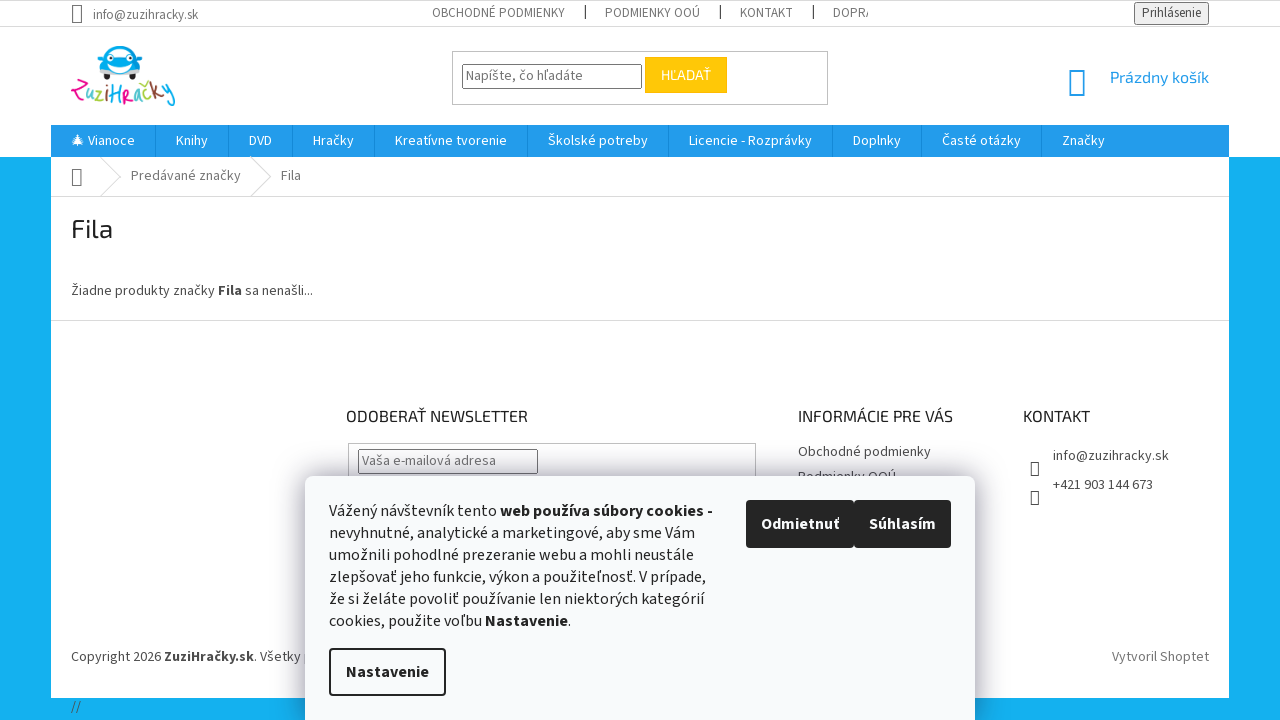

--- FILE ---
content_type: text/html; charset=utf-8
request_url: https://www.zuzihracky.sk/znacka/fila/
body_size: 22634
content:
<!doctype html><html lang="sk" dir="ltr" class="header-background-light external-fonts-loaded"><head><meta charset="utf-8" /><meta name="viewport" content="width=device-width,initial-scale=1" /><title>Fila - ZuziHračky.sk</title><link rel="preconnect" href="https://cdn.myshoptet.com" /><link rel="dns-prefetch" href="https://cdn.myshoptet.com" /><link rel="preload" href="https://cdn.myshoptet.com/prj/dist/master/cms/libs/jquery/jquery-1.11.3.min.js" as="script" /><link href="https://cdn.myshoptet.com/prj/dist/master/cms/templates/frontend_templates/shared/css/font-face/source-sans-3.css" rel="stylesheet"><link href="https://cdn.myshoptet.com/prj/dist/master/cms/templates/frontend_templates/shared/css/font-face/exo-2.css" rel="stylesheet"><link href="https://cdn.myshoptet.com/prj/dist/master/shop/dist/font-shoptet-11.css.62c94c7785ff2cea73b2.css" rel="stylesheet"><script>
dataLayer = [];
dataLayer.push({'shoptet' : {
    "pageId": -24,
    "pageType": "article",
    "currency": "EUR",
    "currencyInfo": {
        "decimalSeparator": ",",
        "exchangeRate": 1,
        "priceDecimalPlaces": 2,
        "symbol": "\u20ac",
        "symbolLeft": 1,
        "thousandSeparator": " "
    },
    "language": "sk",
    "projectId": 454532,
    "cartInfo": {
        "id": null,
        "freeShipping": false,
        "freeShippingFrom": 90,
        "leftToFreeGift": {
            "formattedPrice": "\u20ac0",
            "priceLeft": 0
        },
        "freeGift": false,
        "leftToFreeShipping": {
            "priceLeft": 90,
            "dependOnRegion": 0,
            "formattedPrice": "\u20ac90"
        },
        "discountCoupon": [],
        "getNoBillingShippingPrice": {
            "withoutVat": 0,
            "vat": 0,
            "withVat": 0
        },
        "cartItems": [],
        "taxMode": "ORDINARY"
    },
    "cart": [],
    "customer": {
        "priceRatio": 1,
        "priceListId": 1,
        "groupId": null,
        "registered": false,
        "mainAccount": false
    }
}});
dataLayer.push({'cookie_consent' : {
    "marketing": "denied",
    "analytics": "denied"
}});
document.addEventListener('DOMContentLoaded', function() {
    shoptet.consent.onAccept(function(agreements) {
        if (agreements.length == 0) {
            return;
        }
        dataLayer.push({
            'cookie_consent' : {
                'marketing' : (agreements.includes(shoptet.config.cookiesConsentOptPersonalisation)
                    ? 'granted' : 'denied'),
                'analytics': (agreements.includes(shoptet.config.cookiesConsentOptAnalytics)
                    ? 'granted' : 'denied')
            },
            'event': 'cookie_consent'
        });
    });
});
</script>

<!-- Google Tag Manager -->
<script>(function(w,d,s,l,i){w[l]=w[l]||[];w[l].push({'gtm.start':
new Date().getTime(),event:'gtm.js'});var f=d.getElementsByTagName(s)[0],
j=d.createElement(s),dl=l!='dataLayer'?'&l='+l:'';j.async=true;j.src=
'https://www.googletagmanager.com/gtm.js?id='+i+dl;f.parentNode.insertBefore(j,f);
})(window,document,'script','dataLayer','GTM-PZSVS7P');</script>
<!-- End Google Tag Manager -->

<meta property="og:type" content="website"><meta property="og:site_name" content="zuzihracky.sk"><meta property="og:url" content="https://www.zuzihracky.sk/znacka/fila/"><meta property="og:title" content="Fila - ZuziHračky.sk"><meta name="author" content="ZuziHračky.sk"><meta name="web_author" content="Shoptet.sk"><meta name="dcterms.rightsHolder" content="www.zuzihracky.sk"><meta name="robots" content="index,follow"><meta property="og:image" content="https://cdn.myshoptet.com/usr/www.zuzihracky.sk/user/logos/zuzihracky_logo_farebne-1.png?t=1768726866"><meta property="og:description" content="Fila"><meta name="description" content="Fila"><style>:root {--color-primary: #239ceb;--color-primary-h: 204;--color-primary-s: 83%;--color-primary-l: 53%;--color-primary-hover: #1997e5;--color-primary-hover-h: 203;--color-primary-hover-s: 80%;--color-primary-hover-l: 50%;--color-secondary: #239ceb;--color-secondary-h: 204;--color-secondary-s: 83%;--color-secondary-l: 53%;--color-secondary-hover: #239ceb;--color-secondary-hover-h: 204;--color-secondary-hover-s: 83%;--color-secondary-hover-l: 53%;--color-tertiary: #ffc807;--color-tertiary-h: 47;--color-tertiary-s: 100%;--color-tertiary-l: 51%;--color-tertiary-hover: #ffbb00;--color-tertiary-hover-h: 44;--color-tertiary-hover-s: 100%;--color-tertiary-hover-l: 50%;--color-header-background: #ffffff;--template-font: "Source Sans 3";--template-headings-font: "Exo 2";--header-background-url: url("[data-uri]");--cookies-notice-background: #F8FAFB;--cookies-notice-color: #252525;--cookies-notice-button-hover: #27263f;--cookies-notice-link-hover: #3b3a5f;--templates-update-management-preview-mode-content: "Náhľad aktualizácií šablóny je aktívny pre váš prehliadač."}</style>
    
    <link href="https://cdn.myshoptet.com/prj/dist/master/shop/dist/main-11.less.fcb4a42d7bd8a71b7ee2.css" rel="stylesheet" />
        
    <script>var shoptet = shoptet || {};</script>
    <script src="https://cdn.myshoptet.com/prj/dist/master/shop/dist/main-3g-header.js.05f199e7fd2450312de2.js"></script>
<!-- User include --><!-- api 426(80) html code header -->
<link rel="stylesheet" href="https://cdn.myshoptet.com/usr/api2.dklab.cz/user/documents/_doplnky/navstivene/454532/8/454532_8.css" type="text/css" /><style> :root { --dklab-lastvisited-background-color: #FFFFFF; } </style>
<!-- api 473(125) html code header -->

                <style>
                    #order-billing-methods .radio-wrapper[data-guid="149221aa-9b1f-11ed-90ab-b8ca3a6a5ac4"]:not(.cggooglepay), #order-billing-methods .radio-wrapper[data-guid="1e177230-1af6-11ec-90ab-b8ca3a6a5ac4"]:not(.cgapplepay) {
                        display: none;
                    }
                </style>
                <script type="text/javascript">
                    document.addEventListener('DOMContentLoaded', function() {
                        if (getShoptetDataLayer('pageType') === 'billingAndShipping') {
                            
                try {
                    if (window.ApplePaySession && window.ApplePaySession.canMakePayments()) {
                        document.querySelector('#order-billing-methods .radio-wrapper[data-guid="1e177230-1af6-11ec-90ab-b8ca3a6a5ac4"]').classList.add('cgapplepay');
                    }
                } catch (err) {} 
            
                            
                const cgBaseCardPaymentMethod = {
                        type: 'CARD',
                        parameters: {
                            allowedAuthMethods: ["PAN_ONLY", "CRYPTOGRAM_3DS"],
                            allowedCardNetworks: [/*"AMEX", "DISCOVER", "INTERAC", "JCB",*/ "MASTERCARD", "VISA"]
                        }
                };
                
                function cgLoadScript(src, callback)
                {
                    var s,
                        r,
                        t;
                    r = false;
                    s = document.createElement('script');
                    s.type = 'text/javascript';
                    s.src = src;
                    s.onload = s.onreadystatechange = function() {
                        if ( !r && (!this.readyState || this.readyState == 'complete') )
                        {
                            r = true;
                            callback();
                        }
                    };
                    t = document.getElementsByTagName('script')[0];
                    t.parentNode.insertBefore(s, t);
                } 
                
                function cgGetGoogleIsReadyToPayRequest() {
                    return Object.assign(
                        {},
                        {
                            apiVersion: 2,
                            apiVersionMinor: 0
                        },
                        {
                            allowedPaymentMethods: [cgBaseCardPaymentMethod]
                        }
                    );
                }

                function onCgGooglePayLoaded() {
                    let paymentsClient = new google.payments.api.PaymentsClient({environment: 'PRODUCTION'});
                    paymentsClient.isReadyToPay(cgGetGoogleIsReadyToPayRequest()).then(function(response) {
                        if (response.result) {
                            document.querySelector('#order-billing-methods .radio-wrapper[data-guid="149221aa-9b1f-11ed-90ab-b8ca3a6a5ac4"]').classList.add('cggooglepay');	 	 	 	 	 
                        }
                    })
                    .catch(function(err) {});
                }
                
                cgLoadScript('https://pay.google.com/gp/p/js/pay.js', onCgGooglePayLoaded);
            
                        }
                    });
                </script> 
                
<!-- api 706(352) html code header -->
<link rel="stylesheet" href="https://cdn.myshoptet.com/usr/api2.dklab.cz/user/documents/_doplnky/zalozky/454532/744/454532_744.css" type="text/css" /><style>
        :root {
            
        }
        </style>
<!-- service 654(301) html code header -->
<!-- Prefetch Pobo Page Builder CDN  -->
<link rel="dns-prefetch" href="https://image.pobo.cz">
<link href="https://cdnjs.cloudflare.com/ajax/libs/lightgallery/2.7.2/css/lightgallery.min.css" rel="stylesheet">
<link href="https://cdnjs.cloudflare.com/ajax/libs/lightgallery/2.7.2/css/lg-thumbnail.min.css" rel="stylesheet">


<!-- © Pobo Page Builder  -->
<script>
 	  window.addEventListener("DOMContentLoaded", function () {
		  var po = document.createElement("script");
		  po.type = "text/javascript";
		  po.async = true;
		  po.dataset.url = "https://www.pobo.cz";
			po.dataset.cdn = "https://image.pobo.space";
      po.dataset.tier = "standard";
      po.fetchpriority = "high";
      po.dataset.key = btoa(window.location.host);
		  po.id = "pobo-asset-url";
      po.platform = "shoptet";
      po.synergy = false;
		  po.src = "https://image.pobo.space/assets/editor.js?v=13";

		  var s = document.getElementsByTagName("script")[0];
		  s.parentNode.insertBefore(po, s);
	  });
</script>





<!-- project html code header -->
<style type="text/css">
#manufacturer-filter { display: none }
</style>
<style type="text/css">
.extended-description h3 { text-indent: -999em; line-height: 0 }
.extended-description h3:after {
content: 'Hlavné charakteristiky';
text-indent: 0; line-height: initial; display: block }
</style>

<!-- /User include --><link rel="shortcut icon" href="/favicon.ico" type="image/x-icon" /><link rel="canonical" href="https://www.zuzihracky.sk/znacka/fila/" />    <script>
        var _hwq = _hwq || [];
        _hwq.push(['setKey', '4A217D3595538B335ABF863BD3534F62']);
        _hwq.push(['setTopPos', '250']);
        _hwq.push(['showWidget', '21']);
        (function() {
            var ho = document.createElement('script');
            ho.src = 'https://sk.im9.cz/direct/i/gjs.php?n=wdgt&sak=4A217D3595538B335ABF863BD3534F62';
            var s = document.getElementsByTagName('script')[0]; s.parentNode.insertBefore(ho, s);
        })();
    </script>
<style>/* custom background */@media (min-width: 992px) {body {background-color: #14b1ef ;background-position: top center;background-repeat: no-repeat;background-attachment: scroll;}}</style>    <!-- Global site tag (gtag.js) - Google Analytics -->
    <script async src="https://www.googletagmanager.com/gtag/js?id=G-5TKDS2RVFF"></script>
    <script>
        
        window.dataLayer = window.dataLayer || [];
        function gtag(){dataLayer.push(arguments);}
        

                    console.debug('default consent data');

            gtag('consent', 'default', {"ad_storage":"denied","analytics_storage":"denied","ad_user_data":"denied","ad_personalization":"denied","wait_for_update":500});
            dataLayer.push({
                'event': 'default_consent'
            });
        
        gtag('js', new Date());

        
                gtag('config', 'G-5TKDS2RVFF', {"groups":"GA4","send_page_view":false,"content_group":"article","currency":"EUR","page_language":"sk"});
        
                gtag('config', 'AW-872336458');
        
        
        
        
        
                    gtag('event', 'page_view', {"send_to":"GA4","page_language":"sk","content_group":"article","currency":"EUR"});
        
        
        
        
        
        
        
        
        
        
        
        
        
        document.addEventListener('DOMContentLoaded', function() {
            if (typeof shoptet.tracking !== 'undefined') {
                for (var id in shoptet.tracking.bannersList) {
                    gtag('event', 'view_promotion', {
                        "send_to": "UA",
                        "promotions": [
                            {
                                "id": shoptet.tracking.bannersList[id].id,
                                "name": shoptet.tracking.bannersList[id].name,
                                "position": shoptet.tracking.bannersList[id].position
                            }
                        ]
                    });
                }
            }

            shoptet.consent.onAccept(function(agreements) {
                if (agreements.length !== 0) {
                    console.debug('gtag consent accept');
                    var gtagConsentPayload =  {
                        'ad_storage': agreements.includes(shoptet.config.cookiesConsentOptPersonalisation)
                            ? 'granted' : 'denied',
                        'analytics_storage': agreements.includes(shoptet.config.cookiesConsentOptAnalytics)
                            ? 'granted' : 'denied',
                                                                                                'ad_user_data': agreements.includes(shoptet.config.cookiesConsentOptPersonalisation)
                            ? 'granted' : 'denied',
                        'ad_personalization': agreements.includes(shoptet.config.cookiesConsentOptPersonalisation)
                            ? 'granted' : 'denied',
                        };
                    console.debug('update consent data', gtagConsentPayload);
                    gtag('consent', 'update', gtagConsentPayload);
                    dataLayer.push(
                        { 'event': 'update_consent' }
                    );
                }
            });
        });
    </script>
</head><body class="desktop id--24 in-znacka template-11 type-manufacturer-detail one-column-body columns-4 ums_forms_redesign--off ums_a11y_category_page--on ums_discussion_rating_forms--off ums_flags_display_unification--on ums_a11y_login--on mobile-header-version-0"><noscript>
    <style>
        #header {
            padding-top: 0;
            position: relative !important;
            top: 0;
        }
        .header-navigation {
            position: relative !important;
        }
        .overall-wrapper {
            margin: 0 !important;
        }
        body:not(.ready) {
            visibility: visible !important;
        }
    </style>
    <div class="no-javascript">
        <div class="no-javascript__title">Musíte zmeniť nastavenie vášho prehliadača</div>
        <div class="no-javascript__text">Pozrite sa na: <a href="https://www.google.com/support/bin/answer.py?answer=23852">Ako povoliť JavaScript vo vašom prehliadači</a>.</div>
        <div class="no-javascript__text">Ak používate software na blokovanie reklám, možno bude potrebné, aby ste povolili JavaScript z tejto stránky.</div>
        <div class="no-javascript__text">Ďakujeme.</div>
    </div>
</noscript>

        <div id="fb-root"></div>
        <script>
            window.fbAsyncInit = function() {
                FB.init({
//                    appId            : 'your-app-id',
                    autoLogAppEvents : true,
                    xfbml            : true,
                    version          : 'v19.0'
                });
            };
        </script>
        <script async defer crossorigin="anonymous" src="https://connect.facebook.net/sk_SK/sdk.js"></script>
<!-- Google Tag Manager (noscript) -->
<noscript><iframe src="https://www.googletagmanager.com/ns.html?id=GTM-PZSVS7P"
height="0" width="0" style="display:none;visibility:hidden"></iframe></noscript>
<!-- End Google Tag Manager (noscript) -->

    <div class="siteCookies siteCookies--bottom siteCookies--light js-siteCookies" role="dialog" data-testid="cookiesPopup" data-nosnippet>
        <div class="siteCookies__form">
            <div class="siteCookies__content">
                <div class="siteCookies__text">
                    Vážený návštevník tento <strong>web používa </strong><strong>súbory cookies - </strong>nevyhnutné, analytické a marketingové, aby sme Vám umožnili pohodlné prezeranie webu a mohli neustále zlepšovať jeho funkcie, výkon a použiteľnosť. V prípade, že si želáte povoliť používanie len niektorých kategórií cookies, použite voľbu <strong>Nastavenie</strong>.<strong><br /></strong>
                </div>
                <p class="siteCookies__links">
                    <button class="siteCookies__link js-cookies-settings" aria-label="Nastavenia cookies" data-testid="cookiesSettings">Nastavenie</button>
                </p>
            </div>
            <div class="siteCookies__buttonWrap">
                                    <button class="siteCookies__button js-cookiesConsentSubmit" value="reject" aria-label="Odmietnuť cookies" data-testid="buttonCookiesReject">Odmietnuť</button>
                                <button class="siteCookies__button js-cookiesConsentSubmit" value="all" aria-label="Prijať cookies" data-testid="buttonCookiesAccept">Súhlasím</button>
            </div>
        </div>
        <script>
            document.addEventListener("DOMContentLoaded", () => {
                const siteCookies = document.querySelector('.js-siteCookies');
                document.addEventListener("scroll", shoptet.common.throttle(() => {
                    const st = document.documentElement.scrollTop;
                    if (st > 1) {
                        siteCookies.classList.add('siteCookies--scrolled');
                    } else {
                        siteCookies.classList.remove('siteCookies--scrolled');
                    }
                }, 100));
            });
        </script>
    </div>
<a href="#content" class="skip-link sr-only">Prejsť na obsah</a><div class="overall-wrapper"><div class="user-action"><div class="container">
    <div class="user-action-in">
                    <div id="login" class="user-action-login popup-widget login-widget" role="dialog" aria-labelledby="loginHeading">
        <div class="popup-widget-inner">
                            <h2 id="loginHeading">Prihlásenie k vášmu účtu</h2><div id="customerLogin"><form action="/action/Customer/Login/" method="post" id="formLoginIncluded" class="csrf-enabled formLogin" data-testid="formLogin"><input type="hidden" name="referer" value="" /><div class="form-group"><div class="input-wrapper email js-validated-element-wrapper no-label"><input type="email" name="email" class="form-control" autofocus placeholder="E-mailová adresa (napr. jan@novak.sk)" data-testid="inputEmail" autocomplete="email" required /></div></div><div class="form-group"><div class="input-wrapper password js-validated-element-wrapper no-label"><input type="password" name="password" class="form-control" placeholder="Heslo" data-testid="inputPassword" autocomplete="current-password" required /><span class="no-display">Nemôžete vyplniť toto pole</span><input type="text" name="surname" value="" class="no-display" /></div></div><div class="form-group"><div class="login-wrapper"><button type="submit" class="btn btn-secondary btn-text btn-login" data-testid="buttonSubmit">Prihlásiť sa</button><div class="password-helper"><a href="/registracia/" data-testid="signup" rel="nofollow">Nová registrácia</a><a href="/klient/zabudnute-heslo/" rel="nofollow">Zabudnuté heslo</a></div></div></div></form>
</div>                    </div>
    </div>

                            <div id="cart-widget" class="user-action-cart popup-widget cart-widget loader-wrapper" data-testid="popupCartWidget" role="dialog" aria-hidden="true">
    <div class="popup-widget-inner cart-widget-inner place-cart-here">
        <div class="loader-overlay">
            <div class="loader"></div>
        </div>
    </div>

    <div class="cart-widget-button">
        <a href="/kosik/" class="btn btn-conversion" id="continue-order-button" rel="nofollow" data-testid="buttonNextStep">Pokračovať do košíka</a>
    </div>
</div>
            </div>
</div>
</div><div class="top-navigation-bar" data-testid="topNavigationBar">

    <div class="container">

        <div class="top-navigation-contacts">
            <strong>Zákaznícka podpora:</strong><a href="mailto:info@zuzihracky.sk" class="project-email" data-testid="contactboxEmail"><span>info@zuzihracky.sk</span></a>        </div>

                            <div class="top-navigation-menu">
                <div class="top-navigation-menu-trigger"></div>
                <ul class="top-navigation-bar-menu">
                                            <li class="top-navigation-menu-item-2784">
                            <a href="/obchodne-podmienky-2/">Obchodné podmienky</a>
                        </li>
                                            <li class="top-navigation-menu-item-2277">
                            <a href="/zasady-oou/">Podmienky OOÚ</a>
                        </li>
                                            <li class="top-navigation-menu-item-29">
                            <a href="/kontakty/">Kontakt</a>
                        </li>
                                            <li class="top-navigation-menu-item-1914">
                            <a href="/ceny-preprav/">Doprava a platba</a>
                        </li>
                                            <li class="top-navigation-menu-item-1920">
                            <a href="/odstupenie/">Odstúpenie od zmluvy</a>
                        </li>
                                            <li class="top-navigation-menu-item-1929">
                            <a href="/reklamacia/">Postup pri reklamácii</a>
                        </li>
                                    </ul>
                <ul class="top-navigation-bar-menu-helper"></ul>
            </div>
        
        <div class="top-navigation-tools">
            <div class="responsive-tools">
                <a href="#" class="toggle-window" data-target="search" aria-label="Hľadať" data-testid="linkSearchIcon"></a>
                                                            <a href="#" class="toggle-window" data-target="login"></a>
                                                    <a href="#" class="toggle-window" data-target="navigation" aria-label="Menu" data-testid="hamburgerMenu"></a>
            </div>
                        <button class="top-nav-button top-nav-button-login toggle-window" type="button" data-target="login" aria-haspopup="dialog" aria-controls="login" aria-expanded="false" data-testid="signin"><span>Prihlásenie</span></button>        </div>

    </div>

</div>
<header id="header"><div class="container navigation-wrapper">
    <div class="header-top">
        <div class="site-name-wrapper">
            <div class="site-name"><a href="/" data-testid="linkWebsiteLogo"><img src="https://cdn.myshoptet.com/usr/www.zuzihracky.sk/user/logos/zuzihracky_logo_farebne-1.png" alt="ZuziHračky.sk" fetchpriority="low" /></a></div>        </div>
        <div class="search" itemscope itemtype="https://schema.org/WebSite">
            <meta itemprop="headline" content="Predávané značky"/><meta itemprop="url" content="https://www.zuzihracky.sk"/><meta itemprop="text" content="Fila"/>            <form action="/action/ProductSearch/prepareString/" method="post"
    id="formSearchForm" class="search-form compact-form js-search-main"
    itemprop="potentialAction" itemscope itemtype="https://schema.org/SearchAction" data-testid="searchForm">
    <fieldset>
        <meta itemprop="target"
            content="https://www.zuzihracky.sk/vyhladavanie/?string={string}"/>
        <input type="hidden" name="language" value="sk"/>
        
            
<input
    type="search"
    name="string"
        class="query-input form-control search-input js-search-input"
    placeholder="Napíšte, čo hľadáte"
    autocomplete="off"
    required
    itemprop="query-input"
    aria-label="Vyhľadávanie"
    data-testid="searchInput"
>
            <button type="submit" class="btn btn-default" data-testid="searchBtn">Hľadať</button>
        
    </fieldset>
</form>
        </div>
        <div class="navigation-buttons">
                
    <a href="/kosik/" class="btn btn-icon toggle-window cart-count" data-target="cart" data-hover="true" data-redirect="true" data-testid="headerCart" rel="nofollow" aria-haspopup="dialog" aria-expanded="false" aria-controls="cart-widget">
        
                <span class="sr-only">Nákupný košík</span>
        
            <span class="cart-price visible-lg-inline-block" data-testid="headerCartPrice">
                                    Prázdny košík                            </span>
        
    
            </a>
        </div>
    </div>
    <nav id="navigation" aria-label="Hlavné menu" data-collapsible="true"><div class="navigation-in menu"><ul class="menu-level-1" role="menubar" data-testid="headerMenuItems"><li class="menu-item-2292" role="none"><a href="/vianoce/" data-testid="headerMenuItem" role="menuitem" aria-expanded="false"><b>🎄 Vianoce</b></a></li>
<li class="menu-item-1392 ext" role="none"><a href="/knihy/" data-testid="headerMenuItem" role="menuitem" aria-haspopup="true" aria-expanded="false"><b>Knihy</b><span class="submenu-arrow"></span></a><ul class="menu-level-2" aria-label="Knihy" tabindex="-1" role="menu"><li class="menu-item-1404" role="none"><a href="/encyklopedie/" class="menu-image" data-testid="headerMenuItem" tabindex="-1" aria-hidden="true"><img src="data:image/svg+xml,%3Csvg%20width%3D%22140%22%20height%3D%22100%22%20xmlns%3D%22http%3A%2F%2Fwww.w3.org%2F2000%2Fsvg%22%3E%3C%2Fsvg%3E" alt="" aria-hidden="true" width="140" height="100"  data-src="https://cdn.myshoptet.com/usr/www.zuzihracky.sk/user/categories/thumb/detsk___encyklopedia.jpg" fetchpriority="low" /></a><div><a href="/encyklopedie/" data-testid="headerMenuItem" role="menuitem"><span>Náučné knihy a encyklopédie</span></a>
                        </div></li><li class="menu-item-1395" role="none"><a href="/knihy-s-puzzle/" class="menu-image" data-testid="headerMenuItem" tabindex="-1" aria-hidden="true"><img src="data:image/svg+xml,%3Csvg%20width%3D%22140%22%20height%3D%22100%22%20xmlns%3D%22http%3A%2F%2Fwww.w3.org%2F2000%2Fsvg%22%3E%3C%2Fsvg%3E" alt="" aria-hidden="true" width="140" height="100"  data-src="https://cdn.myshoptet.com/usr/www.zuzihracky.sk/user/categories/thumb/0036703907_masinka-tomas-puzzle-30-dilku-sk-v.jpg" fetchpriority="low" /></a><div><a href="/knihy-s-puzzle/" data-testid="headerMenuItem" role="menuitem"><span>Knihy s puzzle</span></a>
                        </div></li><li class="menu-item-1398" role="none"><a href="/leporela/" class="menu-image" data-testid="headerMenuItem" tabindex="-1" aria-hidden="true"><img src="data:image/svg+xml,%3Csvg%20width%3D%22140%22%20height%3D%22100%22%20xmlns%3D%22http%3A%2F%2Fwww.w3.org%2F2000%2Fsvg%22%3E%3C%2Fsvg%3E" alt="" aria-hidden="true" width="140" height="100"  data-src="https://cdn.myshoptet.com/usr/www.zuzihracky.sk/user/categories/thumb/potulky_zimou.jpg" fetchpriority="low" /></a><div><a href="/leporela/" data-testid="headerMenuItem" role="menuitem"><span>Leporelá</span></a>
                        </div></li><li class="menu-item-1401" role="none"><a href="/rozpravkove-knihy/" class="menu-image" data-testid="headerMenuItem" tabindex="-1" aria-hidden="true"><img src="data:image/svg+xml,%3Csvg%20width%3D%22140%22%20height%3D%22100%22%20xmlns%3D%22http%3A%2F%2Fwww.w3.org%2F2000%2Fsvg%22%3E%3C%2Fsvg%3E" alt="" aria-hidden="true" width="140" height="100"  data-src="https://cdn.myshoptet.com/usr/www.zuzihracky.sk/user/categories/thumb/ikar_je__ko_pichlia__ik_a_nov___kamar__ti.jpg" fetchpriority="low" /></a><div><a href="/rozpravkove-knihy/" data-testid="headerMenuItem" role="menuitem"><span>Rozprávkové knihy</span></a>
                        </div></li><li class="menu-item-1407" role="none"><a href="/zvukove-knihy/" class="menu-image" data-testid="headerMenuItem" tabindex="-1" aria-hidden="true"><img src="data:image/svg+xml,%3Csvg%20width%3D%22140%22%20height%3D%22100%22%20xmlns%3D%22http%3A%2F%2Fwww.w3.org%2F2000%2Fsvg%22%3E%3C%2Fsvg%3E" alt="" aria-hidden="true" width="140" height="100"  data-src="https://cdn.myshoptet.com/usr/www.zuzihracky.sk/user/categories/thumb/cestuj_za_zvieratkami.jpg" fetchpriority="low" /></a><div><a href="/zvukove-knihy/" data-testid="headerMenuItem" role="menuitem"><span>Zvukové</span></a>
                        </div></li><li class="menu-item-1410" role="none"><a href="/knihy-s-aktivitami/" class="menu-image" data-testid="headerMenuItem" tabindex="-1" aria-hidden="true"><img src="data:image/svg+xml,%3Csvg%20width%3D%22140%22%20height%3D%22100%22%20xmlns%3D%22http%3A%2F%2Fwww.w3.org%2F2000%2Fsvg%22%3E%3C%2Fsvg%3E" alt="" aria-hidden="true" width="140" height="100"  data-src="https://cdn.myshoptet.com/usr/www.zuzihracky.sk/user/categories/thumb/labkova-patrola-knizka-zabavnych-uloh-sk-obal.jpg" fetchpriority="low" /></a><div><a href="/knihy-s-aktivitami/" data-testid="headerMenuItem" role="menuitem"><span>S aktivitami</span></a>
                        </div></li><li class="menu-item-1413" role="none"><a href="/knihy-pre-deti-a-mladez/" class="menu-image" data-testid="headerMenuItem" tabindex="-1" aria-hidden="true"><img src="data:image/svg+xml,%3Csvg%20width%3D%22140%22%20height%3D%22100%22%20xmlns%3D%22http%3A%2F%2Fwww.w3.org%2F2000%2Fsvg%22%3E%3C%2Fsvg%3E" alt="" aria-hidden="true" width="140" height="100"  data-src="https://cdn.myshoptet.com/usr/www.zuzihracky.sk/user/categories/thumb/zvieraci-zachranari-poraneny-sokol-o-.jpg" fetchpriority="low" /></a><div><a href="/knihy-pre-deti-a-mladez/" data-testid="headerMenuItem" role="menuitem"><span>Knihy pre mládež</span></a>
                        </div></li></ul></li>
<li class="menu-item-1296 ext" role="none"><a href="/dvd-film/" data-testid="headerMenuItem" role="menuitem" aria-haspopup="true" aria-expanded="false"><b>DVD</b><span class="submenu-arrow"></span></a><ul class="menu-level-2" aria-label="DVD" tabindex="-1" role="menu"><li class="menu-item-1305 has-third-level" role="none"><a href="/animovane-filmy-dvd/" class="menu-image" data-testid="headerMenuItem" tabindex="-1" aria-hidden="true"><img src="data:image/svg+xml,%3Csvg%20width%3D%22140%22%20height%3D%22100%22%20xmlns%3D%22http%3A%2F%2Fwww.w3.org%2F2000%2Fsvg%22%3E%3C%2Fsvg%3E" alt="" aria-hidden="true" width="140" height="100"  data-src="https://cdn.myshoptet.com/usr/www.zuzihracky.sk/user/categories/thumb/doba-ladova-sk_3d-o.jpg" fetchpriority="low" /></a><div><a href="/animovane-filmy-dvd/" data-testid="headerMenuItem" role="menuitem"><span>Animované filmy</span></a>
                                                    <ul class="menu-level-3" role="menu">
                                                                    <li class="menu-item-1308" role="none">
                                        <a href="/disney-dvd-film/" data-testid="headerMenuItem" role="menuitem">
                                            Disney animované filmy</a>,                                    </li>
                                                                    <li class="menu-item-1311" role="none">
                                        <a href="/ostatne-animovane-filmy/" data-testid="headerMenuItem" role="menuitem">
                                            Ostatné animované filmy</a>                                    </li>
                                                            </ul>
                        </div></li><li class="menu-item-1299" role="none"><a href="/animovane-serialy-na-dvd/" class="menu-image" data-testid="headerMenuItem" tabindex="-1" aria-hidden="true"><img src="data:image/svg+xml,%3Csvg%20width%3D%22140%22%20height%3D%22100%22%20xmlns%3D%22http%3A%2F%2Fwww.w3.org%2F2000%2Fsvg%22%3E%3C%2Fsvg%3E" alt="" aria-hidden="true" width="140" height="100"  data-src="https://cdn.myshoptet.com/usr/www.zuzihracky.sk/user/categories/thumb/smolkovia-to-najlepsie-8-sk_3d-o.jpg" fetchpriority="low" /></a><div><a href="/animovane-serialy-na-dvd/" data-testid="headerMenuItem" role="menuitem"><span>Animované seriály</span></a>
                        </div></li><li class="menu-item-1314" role="none"><a href="/filmy-hrane/" class="menu-image" data-testid="headerMenuItem" tabindex="-1" aria-hidden="true"><img src="data:image/svg+xml,%3Csvg%20width%3D%22140%22%20height%3D%22100%22%20xmlns%3D%22http%3A%2F%2Fwww.w3.org%2F2000%2Fsvg%22%3E%3C%2Fsvg%3E" alt="" aria-hidden="true" width="140" height="100"  data-src="https://cdn.myshoptet.com/usr/www.zuzihracky.sk/user/categories/thumb/tri-orisky-pro-popelku-digitalne-restaurovana-verze_3d-o.jpg" fetchpriority="low" /></a><div><a href="/filmy-hrane/" data-testid="headerMenuItem" role="menuitem"><span>Hrané rozprávky a Fantasy</span></a>
                        </div></li></ul></li>
<li class="menu-item-1902 ext" role="none"><a href="/hracky/" data-testid="headerMenuItem" role="menuitem" aria-haspopup="true" aria-expanded="false"><b>Hračky</b><span class="submenu-arrow"></span></a><ul class="menu-level-2" aria-label="Hračky" tabindex="-1" role="menu"><li class="menu-item-1563 has-third-level" role="none"><a href="/detske-puzzle/" class="menu-image" data-testid="headerMenuItem" tabindex="-1" aria-hidden="true"><img src="data:image/svg+xml,%3Csvg%20width%3D%22140%22%20height%3D%22100%22%20xmlns%3D%22http%3A%2F%2Fwww.w3.org%2F2000%2Fsvg%22%3E%3C%2Fsvg%3E" alt="" aria-hidden="true" width="140" height="100"  data-src="https://cdn.myshoptet.com/usr/www.zuzihracky.sk/user/categories/thumb/domiesavac_12_maxi.jpg" fetchpriority="low" /></a><div><a href="/detske-puzzle/" data-testid="headerMenuItem" role="menuitem"><span>Puzzle pre deti</span></a>
                                                    <ul class="menu-level-3" role="menu">
                                                                    <li class="menu-item-1584" role="none">
                                        <a href="/puzzle-detske-maxi-baby/" data-testid="headerMenuItem" role="menuitem">
                                            BABY Puzzle</a>,                                    </li>
                                                                    <li class="menu-item-1569" role="none">
                                        <a href="/puzzle-2-20-dielikov/" data-testid="headerMenuItem" role="menuitem">
                                            2 - 20 dielikov</a>,                                    </li>
                                                                    <li class="menu-item-1566" role="none">
                                        <a href="/puzzle-21-30-dielikov/" data-testid="headerMenuItem" role="menuitem">
                                            21 - 30 dielikov</a>,                                    </li>
                                                                    <li class="menu-item-1572" role="none">
                                        <a href="/puzzle-31-55-dielikov/" data-testid="headerMenuItem" role="menuitem">
                                            31 - 55 dielikov</a>,                                    </li>
                                                                    <li class="menu-item-1578" role="none">
                                        <a href="/puzzle-56-99-dielikov/" data-testid="headerMenuItem" role="menuitem">
                                            56 - 99 dielikov</a>,                                    </li>
                                                                    <li class="menu-item-1581" role="none">
                                        <a href="/100-dielikov/" data-testid="headerMenuItem" role="menuitem">
                                            100 - 200 dielikov</a>,                                    </li>
                                                                    <li class="menu-item-1596" role="none">
                                        <a href="/201-500/" data-testid="headerMenuItem" role="menuitem">
                                            201 - 500 dielikov</a>,                                    </li>
                                                                    <li class="menu-item-1599" role="none">
                                        <a href="/penove-puzzle/" data-testid="headerMenuItem" role="menuitem">
                                            Penové puzzle na podlahu</a>,                                    </li>
                                                                    <li class="menu-item-1602" role="none">
                                        <a href="/3d-puzzle-detske/" data-testid="headerMenuItem" role="menuitem">
                                            3D Puzzle</a>                                    </li>
                                                            </ul>
                        </div></li><li class="menu-item-1605 has-third-level" role="none"><a href="/puzzle-pre-dospelych/" class="menu-image" data-testid="headerMenuItem" tabindex="-1" aria-hidden="true"><img src="data:image/svg+xml,%3Csvg%20width%3D%22140%22%20height%3D%22100%22%20xmlns%3D%22http%3A%2F%2Fwww.w3.org%2F2000%2Fsvg%22%3E%3C%2Fsvg%3E" alt="" aria-hidden="true" width="140" height="100"  data-src="https://cdn.myshoptet.com/usr/www.zuzihracky.sk/user/categories/thumb/vodopad-haifoss-island-puzzle-2000-ks-trefl.jpg" fetchpriority="low" /></a><div><a href="/puzzle-pre-dospelych/" data-testid="headerMenuItem" role="menuitem"><span>Puzzle pre dospelých</span></a>
                                                    <ul class="menu-level-3" role="menu">
                                                                    <li class="menu-item-1614" role="none">
                                        <a href="/500-dielikov/" data-testid="headerMenuItem" role="menuitem">
                                            500 dielikov</a>,                                    </li>
                                                                    <li class="menu-item-1617" role="none">
                                        <a href="/600-dielikov/" data-testid="headerMenuItem" role="menuitem">
                                            600 dielikov</a>,                                    </li>
                                                                    <li class="menu-item-1608" role="none">
                                        <a href="/1000-dielikov/" data-testid="headerMenuItem" role="menuitem">
                                            1000 dielikov</a>,                                    </li>
                                                                    <li class="menu-item-1626" role="none">
                                        <a href="/1500-dielikov/" data-testid="headerMenuItem" role="menuitem">
                                            1500 dielikov</a>,                                    </li>
                                                                    <li class="menu-item-1629" role="none">
                                        <a href="/2000-dielikov/" data-testid="headerMenuItem" role="menuitem">
                                            2000 dielikov</a>,                                    </li>
                                                                    <li class="menu-item-2781" role="none">
                                        <a href="/puzzle-3000-dieliko/" data-testid="headerMenuItem" role="menuitem">
                                            3000 dielikov</a>,                                    </li>
                                                                    <li class="menu-item-1611" role="none">
                                        <a href="/1500-6000-dielikov/" data-testid="headerMenuItem" role="menuitem">
                                            4000 - 13200 dielikov</a>,                                    </li>
                                                                    <li class="menu-item-1623" role="none">
                                        <a href="/3d-puzzle-dospele/" data-testid="headerMenuItem" role="menuitem">
                                            3D Puzzle</a>,                                    </li>
                                                                    <li class="menu-item-1632" role="none">
                                        <a href="/puzzle-doplnky/" data-testid="headerMenuItem" role="menuitem">
                                            Puzzle doplnky</a>                                    </li>
                                                            </ul>
                        </div></li><li class="menu-item-1470 has-third-level" role="none"><a href="/auta-lietadla/" class="menu-image" data-testid="headerMenuItem" tabindex="-1" aria-hidden="true"><img src="data:image/svg+xml,%3Csvg%20width%3D%22140%22%20height%3D%22100%22%20xmlns%3D%22http%3A%2F%2Fwww.w3.org%2F2000%2Fsvg%22%3E%3C%2Fsvg%3E" alt="" aria-hidden="true" width="140" height="100"  data-src="https://cdn.myshoptet.com/usr/www.zuzihracky.sk/user/categories/thumb/tatra-148-30-cm-cerveno-modra.jpg" fetchpriority="low" /></a><div><a href="/auta-lietadla/" data-testid="headerMenuItem" role="menuitem"><span>Autá, lietadlá,modely</span></a>
                                                    <ul class="menu-level-3" role="menu">
                                                                    <li class="menu-item-1494" role="none">
                                        <a href="/auta/" data-testid="headerMenuItem" role="menuitem">
                                            Autá</a>,                                    </li>
                                                                    <li class="menu-item-1473" role="none">
                                        <a href="/modely/" data-testid="headerMenuItem" role="menuitem">
                                            Modely SIKU</a>,                                    </li>
                                                                    <li class="menu-item-1518" role="none">
                                        <a href="/modely-bburago/" data-testid="headerMenuItem" role="menuitem">
                                            Modely Bburago</a>,                                    </li>
                                                                    <li class="menu-item-1512" role="none">
                                        <a href="/lietadla/" data-testid="headerMenuItem" role="menuitem">
                                            Lietadlá</a>,                                    </li>
                                                                    <li class="menu-item-1515" role="none">
                                        <a href="/autodrahy/" data-testid="headerMenuItem" role="menuitem">
                                            Autodráhy</a>                                    </li>
                                                            </ul>
                        </div></li><li class="menu-item-1638 has-third-level" role="none"><a href="/vlaciky-a-vlakove-drahy/" class="menu-image" data-testid="headerMenuItem" tabindex="-1" aria-hidden="true"><img src="data:image/svg+xml,%3Csvg%20width%3D%22140%22%20height%3D%22100%22%20xmlns%3D%22http%3A%2F%2Fwww.w3.org%2F2000%2Fsvg%22%3E%3C%2Fsvg%3E" alt="" aria-hidden="true" width="140" height="100"  data-src="https://cdn.myshoptet.com/usr/www.zuzihracky.sk/user/categories/thumb/track-master-lokomotiva-emily-mattel.jpg" fetchpriority="low" /></a><div><a href="/vlaciky-a-vlakove-drahy/" data-testid="headerMenuItem" role="menuitem"><span>Vláčiky a vlakové dráhy</span></a>
                                                    <ul class="menu-level-3" role="menu">
                                                                    <li class="menu-item-1641" role="none">
                                        <a href="/plastove-vlaciky/" data-testid="headerMenuItem" role="menuitem">
                                            Plastové vláčiky</a>,                                    </li>
                                                                    <li class="menu-item-1644" role="none">
                                        <a href="/drevene-vlaciky/" data-testid="headerMenuItem" role="menuitem">
                                            Drevené vláčiky</a>,                                    </li>
                                                                    <li class="menu-item-1647" role="none">
                                        <a href="/kovove-vlaciky/" data-testid="headerMenuItem" role="menuitem">
                                            Kovové vláčiky</a>                                    </li>
                                                            </ul>
                        </div></li><li class="menu-item-1560" role="none"><a href="/detske-naradie-a-nastroje/" class="menu-image" data-testid="headerMenuItem" tabindex="-1" aria-hidden="true"><img src="data:image/svg+xml,%3Csvg%20width%3D%22140%22%20height%3D%22100%22%20xmlns%3D%22http%3A%2F%2Fwww.w3.org%2F2000%2Fsvg%22%3E%3C%2Fsvg%3E" alt="" aria-hidden="true" width="140" height="100"  data-src="https://cdn.myshoptet.com/usr/www.zuzihracky.sk/user/categories/thumb/tool_belt.jpg" fetchpriority="low" /></a><div><a href="/detske-naradie-a-nastroje/" data-testid="headerMenuItem" role="menuitem"><span>Detské náradie a nástroje</span></a>
                        </div></li><li class="menu-item-1527 has-third-level" role="none"><a href="/drevene-hracky/" class="menu-image" data-testid="headerMenuItem" tabindex="-1" aria-hidden="true"><img src="data:image/svg+xml,%3Csvg%20width%3D%22140%22%20height%3D%22100%22%20xmlns%3D%22http%3A%2F%2Fwww.w3.org%2F2000%2Fsvg%22%3E%3C%2Fsvg%3E" alt="" aria-hidden="true" width="140" height="100"  data-src="https://cdn.myshoptet.com/usr/www.zuzihracky.sk/user/categories/thumb/10800_small-foot-farma-s-prislusenstvom.jpg" fetchpriority="low" /></a><div><a href="/drevene-hracky/" data-testid="headerMenuItem" role="menuitem"><span>Drevené hračky</span></a>
                                                    <ul class="menu-level-3" role="menu">
                                                                    <li class="menu-item-1530" role="none">
                                        <a href="/legler-small-foot/" data-testid="headerMenuItem" role="menuitem">
                                            Small Foot by Legler</a>,                                    </li>
                                                                    <li class="menu-item-1533" role="none">
                                        <a href="/ostatne-drevene-hracky/" data-testid="headerMenuItem" role="menuitem">
                                            Ostatné drevené hračky</a>                                    </li>
                                                            </ul>
                        </div></li><li class="menu-item-1854" role="none"><a href="/hranie-roli/" class="menu-image" data-testid="headerMenuItem" tabindex="-1" aria-hidden="true"><img src="data:image/svg+xml,%3Csvg%20width%3D%22140%22%20height%3D%22100%22%20xmlns%3D%22http%3A%2F%2Fwww.w3.org%2F2000%2Fsvg%22%3E%3C%2Fsvg%3E" alt="" aria-hidden="true" width="140" height="100"  data-src="https://cdn.myshoptet.com/usr/www.zuzihracky.sk/user/categories/thumb/lekarsky-kufrik.jpg" fetchpriority="low" /></a><div><a href="/hranie-roli/" data-testid="headerMenuItem" role="menuitem"><span>Hry na povolania</span></a>
                        </div></li><li class="menu-item-1686 has-third-level" role="none"><a href="/hracky-pre-dievcata/" class="menu-image" data-testid="headerMenuItem" tabindex="-1" aria-hidden="true"><img src="data:image/svg+xml,%3Csvg%20width%3D%22140%22%20height%3D%22100%22%20xmlns%3D%22http%3A%2F%2Fwww.w3.org%2F2000%2Fsvg%22%3E%3C%2Fsvg%3E" alt="" aria-hidden="true" width="140" height="100"  data-src="https://cdn.myshoptet.com/usr/www.zuzihracky.sk/user/categories/thumb/54035-llorens-tina-40-cm-1.jpg" fetchpriority="low" /></a><div><a href="/hracky-pre-dievcata/" data-testid="headerMenuItem" role="menuitem"><span>Hračky pre dievčatá</span></a>
                                                    <ul class="menu-level-3" role="menu">
                                                                    <li class="menu-item-1689" role="none">
                                        <a href="/babiky-pre-dievcata/" data-testid="headerMenuItem" role="menuitem">
                                            Bábiky</a>,                                    </li>
                                                                    <li class="menu-item-1713" role="none">
                                        <a href="/oblecenie-pre-babiky/" data-testid="headerMenuItem" role="menuitem">
                                            Oblečenie a doplnky pre bábiky</a>,                                    </li>
                                                                    <li class="menu-item-1719" role="none">
                                        <a href="/postielky-pre-babiky/" data-testid="headerMenuItem" role="menuitem">
                                            Postieľky a kolísky pre bábiky</a>,                                    </li>
                                                                    <li class="menu-item-1710" role="none">
                                        <a href="/detske-kuchynky/" data-testid="headerMenuItem" role="menuitem">
                                            Detské kuchynky a doplnky</a>,                                    </li>
                                                                    <li class="menu-item-1722" role="none">
                                        <a href="/detske-obchodiky/" data-testid="headerMenuItem" role="menuitem">
                                            Detské obchodíky</a>,                                    </li>
                                                                    <li class="menu-item-1725" role="none">
                                        <a href="/mala-paradnica/" data-testid="headerMenuItem" role="menuitem">
                                            Malá parádnica</a>,                                    </li>
                                                                    <li class="menu-item-1728" role="none">
                                        <a href="/hry-na-domacnost/" data-testid="headerMenuItem" role="menuitem">
                                            Hry na domácnosť</a>                                    </li>
                                                            </ul>
                        </div></li><li class="menu-item-1362 has-third-level" role="none"><a href="/hracky-pre-najmensich/" class="menu-image" data-testid="headerMenuItem" tabindex="-1" aria-hidden="true"><img src="data:image/svg+xml,%3Csvg%20width%3D%22140%22%20height%3D%22100%22%20xmlns%3D%22http%3A%2F%2Fwww.w3.org%2F2000%2Fsvg%22%3E%3C%2Fsvg%3E" alt="" aria-hidden="true" width="140" height="100"  data-src="https://cdn.myshoptet.com/usr/www.zuzihracky.sk/user/categories/thumb/smoby-karuzela-na-lozeczka-projektor-cotoons-swiatlo-dzwiek_(1).jpg" fetchpriority="low" /></a><div><a href="/hracky-pre-najmensich/" data-testid="headerMenuItem" role="menuitem"><span>Pre najmenších</span></a>
                                                    <ul class="menu-level-3" role="menu">
                                                                    <li class="menu-item-1365" role="none">
                                        <a href="/hrkalky-a-hracie-deky/" data-testid="headerMenuItem" role="menuitem">
                                            Hrkálky</a>,                                    </li>
                                                                    <li class="menu-item-1368" role="none">
                                        <a href="/zavesne-a-tahacie-hracky-detske/" data-testid="headerMenuItem" role="menuitem">
                                            Plyšové a závesné hračky</a>,                                    </li>
                                                                    <li class="menu-item-1371" role="none">
                                        <a href="/projektory-lampicky-kolotoce/" data-testid="headerMenuItem" role="menuitem">
                                            Projektory, lampičky, kolotoče</a>,                                    </li>
                                                                    <li class="menu-item-1374" role="none">
                                        <a href="/vkladacky/" data-testid="headerMenuItem" role="menuitem">
                                            Vkladačky, skladačky</a>,                                    </li>
                                                                    <li class="menu-item-1386" role="none">
                                        <a href="/hracie-deky/" data-testid="headerMenuItem" role="menuitem">
                                            Hracie deky</a>,                                    </li>
                                                                    <li class="menu-item-1389" role="none">
                                        <a href="/choditka/" data-testid="headerMenuItem" role="menuitem">
                                            Chodítka</a>                                    </li>
                                                            </ul>
                        </div></li><li class="menu-item-1383" role="none"><a href="/interaktivne-hracky/" class="menu-image" data-testid="headerMenuItem" tabindex="-1" aria-hidden="true"><img src="data:image/svg+xml,%3Csvg%20width%3D%22140%22%20height%3D%22100%22%20xmlns%3D%22http%3A%2F%2Fwww.w3.org%2F2000%2Fsvg%22%3E%3C%2Fsvg%3E" alt="" aria-hidden="true" width="140" height="100"  data-src="https://cdn.myshoptet.com/usr/www.zuzihracky.sk/user/categories/thumb/clementoni-medved.jpg" fetchpriority="low" /></a><div><a href="/interaktivne-hracky/" data-testid="headerMenuItem" role="menuitem"><span>Interaktívne hračky</span></a>
                        </div></li><li class="menu-item-1677 has-third-level" role="none"><a href="/figurky-a-zvieratka/" class="menu-image" data-testid="headerMenuItem" tabindex="-1" aria-hidden="true"><img src="data:image/svg+xml,%3Csvg%20width%3D%22140%22%20height%3D%22100%22%20xmlns%3D%22http%3A%2F%2Fwww.w3.org%2F2000%2Fsvg%22%3E%3C%2Fsvg%3E" alt="" aria-hidden="true" width="140" height="100"  data-src="https://cdn.myshoptet.com/usr/www.zuzihracky.sk/user/categories/thumb/5170-sylvanian-family-skolaci.jpg" fetchpriority="low" /></a><div><a href="/figurky-a-zvieratka/" data-testid="headerMenuItem" role="menuitem"><span>Figúrky a zvieratká</span></a>
                                                    <ul class="menu-level-3" role="menu">
                                                                    <li class="menu-item-1680" role="none">
                                        <a href="/sylvanian-families/" data-testid="headerMenuItem" role="menuitem">
                                            Sylvanian Families</a>,                                    </li>
                                                                    <li class="menu-item-1683" role="none">
                                        <a href="/ostatne-figurky/" data-testid="headerMenuItem" role="menuitem">
                                            Postavičky z rozprávok</a>,                                    </li>
                                                                    <li class="menu-item-2787" role="none">
                                        <a href="/figurky-zvierat/" data-testid="headerMenuItem" role="menuitem">
                                            Figúrky zvierat</a>                                    </li>
                                                            </ul>
                        </div></li><li class="menu-item-1635" role="none"><a href="/kocky/" class="menu-image" data-testid="headerMenuItem" tabindex="-1" aria-hidden="true"><img src="data:image/svg+xml,%3Csvg%20width%3D%22140%22%20height%3D%22100%22%20xmlns%3D%22http%3A%2F%2Fwww.w3.org%2F2000%2Fsvg%22%3E%3C%2Fsvg%3E" alt="" aria-hidden="true" width="140" height="100"  data-src="https://cdn.myshoptet.com/usr/www.zuzihracky.sk/user/categories/thumb/dino-topa-12-domace-zvierata.jpg" fetchpriority="low" /></a><div><a href="/kocky/" data-testid="headerMenuItem" role="menuitem"><span>Kocky</span></a>
                        </div></li><li class="menu-item-1428 has-third-level" role="none"><a href="/plysaci/" class="menu-image" data-testid="headerMenuItem" tabindex="-1" aria-hidden="true"><img src="data:image/svg+xml,%3Csvg%20width%3D%22140%22%20height%3D%22100%22%20xmlns%3D%22http%3A%2F%2Fwww.w3.org%2F2000%2Fsvg%22%3E%3C%2Fsvg%3E" alt="" aria-hidden="true" width="140" height="100"  data-src="https://cdn.myshoptet.com/usr/www.zuzihracky.sk/user/categories/thumb/chase-37-cm.jpg" fetchpriority="low" /></a><div><a href="/plysaci/" data-testid="headerMenuItem" role="menuitem"><span>Plyšáci</span></a>
                                                    <ul class="menu-level-3" role="menu">
                                                                    <li class="menu-item-1431" role="none">
                                        <a href="/do-25-cm/" data-testid="headerMenuItem" role="menuitem">
                                            Do 25 cm</a>,                                    </li>
                                                                    <li class="menu-item-1434" role="none">
                                        <a href="/od-26-do-45-cm/" data-testid="headerMenuItem" role="menuitem">
                                            Od 26 cm do 45 cm</a>,                                    </li>
                                                                    <li class="menu-item-1437" role="none">
                                        <a href="/od-46-cm-do-70-cm/" data-testid="headerMenuItem" role="menuitem">
                                            Od 46 cm do 80 cm</a>,                                    </li>
                                                                    <li class="menu-item-1440" role="none">
                                        <a href="/hovoriaci-plysaci/" data-testid="headerMenuItem" role="menuitem">
                                            Hovoriaci a hrajúci plyšáci</a>                                    </li>
                                                            </ul>
                        </div></li><li class="menu-item-1443 has-third-level" role="none"><a href="/stavebnice/" class="menu-image" data-testid="headerMenuItem" tabindex="-1" aria-hidden="true"><img src="data:image/svg+xml,%3Csvg%20width%3D%22140%22%20height%3D%22100%22%20xmlns%3D%22http%3A%2F%2Fwww.w3.org%2F2000%2Fsvg%22%3E%3C%2Fsvg%3E" alt="" aria-hidden="true" width="140" height="100"  data-src="https://cdn.myshoptet.com/usr/www.zuzihracky.sk/user/categories/thumb/m38-b0799-sluban-hospital-1.png" fetchpriority="low" /></a><div><a href="/stavebnice/" data-testid="headerMenuItem" role="menuitem"><span>Stavebnice</span></a>
                                                    <ul class="menu-level-3" role="menu">
                                                                    <li class="menu-item-1446" role="none">
                                        <a href="/mega-bloks-stavebnice/" data-testid="headerMenuItem" role="menuitem">
                                            Mega Bloks</a>,                                    </li>
                                                                    <li class="menu-item-1449" role="none">
                                        <a href="/stavebnice-clemmy/" data-testid="headerMenuItem" role="menuitem">
                                            Clemmy</a>,                                    </li>
                                                                    <li class="menu-item-2367" role="none">
                                        <a href="/stavebnica_merkur/" data-testid="headerMenuItem" role="menuitem">
                                            Merkur</a>,                                    </li>
                                                                    <li class="menu-item-1452" role="none">
                                        <a href="/stavebnice-quercetti/" data-testid="headerMenuItem" role="menuitem">
                                            Quercetti</a>,                                    </li>
                                                                    <li class="menu-item-1461" role="none">
                                        <a href="/stavebnice-sluban/" data-testid="headerMenuItem" role="menuitem">
                                            Sluban</a>,                                    </li>
                                                                    <li class="menu-item-1467" role="none">
                                        <a href="/unico-plus/" data-testid="headerMenuItem" role="menuitem">
                                            Unico plus</a>,                                    </li>
                                                                    <li class="menu-item-1455" role="none">
                                        <a href="/stavebnice-ostatne/" data-testid="headerMenuItem" role="menuitem">
                                            Ostatné</a>                                    </li>
                                                            </ul>
                        </div></li><li class="menu-item-1416 has-third-level" role="none"><a href="/stolove-hry/" class="menu-image" data-testid="headerMenuItem" tabindex="-1" aria-hidden="true"><img src="data:image/svg+xml,%3Csvg%20width%3D%22140%22%20height%3D%22100%22%20xmlns%3D%22http%3A%2F%2Fwww.w3.org%2F2000%2Fsvg%22%3E%3C%2Fsvg%3E" alt="" aria-hidden="true" width="140" height="100"  data-src="https://cdn.myshoptet.com/usr/www.zuzihracky.sk/user/categories/thumb/trefl-klobucik-hop-paw-patrol-o-2.jpg" fetchpriority="low" /></a><div><a href="/stolove-hry/" data-testid="headerMenuItem" role="menuitem"><span>Stolové hry</span></a>
                                                    <ul class="menu-level-3" role="menu">
                                                                    <li class="menu-item-1419" role="none">
                                        <a href="/pexesa-kvarteta-cierny-peter/" data-testid="headerMenuItem" role="menuitem">
                                            Pexesá, Kvartetá a Čierny Peter</a>,                                    </li>
                                                                    <li class="menu-item-1422" role="none">
                                        <a href="/domina/" data-testid="headerMenuItem" role="menuitem">
                                            Dominá</a>,                                    </li>
                                                                    <li class="menu-item-1425" role="none">
                                        <a href="/spolocenske-hry/" data-testid="headerMenuItem" role="menuitem">
                                            Spoločenské hry</a>                                    </li>
                                                            </ul>
                        </div></li><li class="menu-item-1524" role="none"><a href="/hracky-do-piesku/" class="menu-image" data-testid="headerMenuItem" tabindex="-1" aria-hidden="true"><img src="data:image/svg+xml,%3Csvg%20width%3D%22140%22%20height%3D%22100%22%20xmlns%3D%22http%3A%2F%2Fwww.w3.org%2F2000%2Fsvg%22%3E%3C%2Fsvg%3E" alt="" aria-hidden="true" width="140" height="100"  data-src="https://cdn.myshoptet.com/usr/www.zuzihracky.sk/user/categories/thumb/dino-pieskovy-set-tatra-6-ks-new.jpg" fetchpriority="low" /></a><div><a href="/hracky-do-piesku/" data-testid="headerMenuItem" role="menuitem"><span>Hračky do piesku</span></a>
                        </div></li><li class="menu-item-1329 has-third-level" role="none"><a href="/hracky-do-vody/" class="menu-image" data-testid="headerMenuItem" tabindex="-1" aria-hidden="true"><img src="data:image/svg+xml,%3Csvg%20width%3D%22140%22%20height%3D%22100%22%20xmlns%3D%22http%3A%2F%2Fwww.w3.org%2F2000%2Fsvg%22%3E%3C%2Fsvg%3E" alt="" aria-hidden="true" width="140" height="100"  data-src="https://cdn.myshoptet.com/usr/www.zuzihracky.sk/user/categories/thumb/intex-koleso-cars-3-51-cm.jpg" fetchpriority="low" /></a><div><a href="/hracky-do-vody/" data-testid="headerMenuItem" role="menuitem"><span>Hračky do vody a na záhradu</span></a>
                                                    <ul class="menu-level-3" role="menu">
                                                                    <li class="menu-item-2349" role="none">
                                        <a href="/hracie-domceky/" data-testid="headerMenuItem" role="menuitem">
                                            Hracie domčeky</a>,                                    </li>
                                                                    <li class="menu-item-1332" role="none">
                                        <a href="/hracky-na-zahradu/" data-testid="headerMenuItem" role="menuitem">
                                            Hračky na záhradu</a>,                                    </li>
                                                                    <li class="menu-item-1335" role="none">
                                        <a href="/lopty/" data-testid="headerMenuItem" role="menuitem">
                                            Lopty</a>,                                    </li>
                                                                    <li class="menu-item-1338" role="none">
                                        <a href="/nafukovacie-kolesa/" data-testid="headerMenuItem" role="menuitem">
                                            Nafukovacie kolesá</a>,                                    </li>
                                                                    <li class="menu-item-1341" role="none">
                                        <a href="/nafukovacky/" data-testid="headerMenuItem" role="menuitem">
                                            Nafukovačky</a>,                                    </li>
                                                                    <li class="menu-item-1344" role="none">
                                        <a href="/kacicky-a-ine-hracky/" data-testid="headerMenuItem" role="menuitem">
                                            Gumené kačičky a hračky do vane, vodné pištole</a>,                                    </li>
                                                                    <li class="menu-item-1347" role="none">
                                        <a href="/okuliare-snorchle-a-ine-doplnky/" data-testid="headerMenuItem" role="menuitem">
                                            Okuliare, šnorchle a iné doplnky</a>,                                    </li>
                                                                    <li class="menu-item-1353" role="none">
                                        <a href="/bublifuky/" data-testid="headerMenuItem" role="menuitem">
                                            Bublifuky</a>,                                    </li>
                                                                    <li class="menu-item-1356" role="none">
                                        <a href="/nafukovacie-rukavniky/" data-testid="headerMenuItem" role="menuitem">
                                            Nafukovacie rukávniky</a>,                                    </li>
                                                                    <li class="menu-item-1359" role="none">
                                        <a href="/hracky-k-vode/" data-testid="headerMenuItem" role="menuitem">
                                            Nafukovacie hračky do vody</a>                                    </li>
                                                            </ul>
                        </div></li><li class="menu-item-2355" role="none"><a href="/vzdelavacie_sady/" class="menu-image" data-testid="headerMenuItem" tabindex="-1" aria-hidden="true"><img src="data:image/svg+xml,%3Csvg%20width%3D%22140%22%20height%3D%22100%22%20xmlns%3D%22http%3A%2F%2Fwww.w3.org%2F2000%2Fsvg%22%3E%3C%2Fsvg%3E" alt="" aria-hidden="true" width="140" height="100"  data-src="https://cdn.myshoptet.com/usr/www.zuzihracky.sk/user/categories/thumb/clemntoni_mechanicke_laboratorium_monster_truck_10v1.jpg" fetchpriority="low" /></a><div><a href="/vzdelavacie_sady/" data-testid="headerMenuItem" role="menuitem"><span>Vzdelávacie sady</span></a>
                        </div></li><li class="menu-item-2397" role="none"><a href="/detske-balancne-bicykle-a-odrazadla/" class="menu-image" data-testid="headerMenuItem" tabindex="-1" aria-hidden="true"><img src="data:image/svg+xml,%3Csvg%20width%3D%22140%22%20height%3D%22100%22%20xmlns%3D%22http%3A%2F%2Fwww.w3.org%2F2000%2Fsvg%22%3E%3C%2Fsvg%3E" alt="" aria-hidden="true" width="140" height="100"  data-src="https://cdn.myshoptet.com/usr/www.zuzihracky.sk/user/categories/thumb/detske-odrazadlo-run-little-knight-modre.jpg" fetchpriority="low" /></a><div><a href="/detske-balancne-bicykle-a-odrazadla/" data-testid="headerMenuItem" role="menuitem"><span>Balančné bicykle a odrážadlá</span></a>
                        </div></li></ul></li>
<li class="menu-item-1536 ext" role="none"><a href="/kreativne-tvorenie/" data-testid="headerMenuItem" role="menuitem" aria-haspopup="true" aria-expanded="false"><b>Kreatívne tvorenie</b><span class="submenu-arrow"></span></a><ul class="menu-level-2" aria-label="Kreatívne tvorenie" tabindex="-1" role="menu"><li class="menu-item-1539" role="none"><a href="/peciatky-pre-deti/" class="menu-image" data-testid="headerMenuItem" tabindex="-1" aria-hidden="true"><img src="data:image/svg+xml,%3Csvg%20width%3D%22140%22%20height%3D%22100%22%20xmlns%3D%22http%3A%2F%2Fwww.w3.org%2F2000%2Fsvg%22%3E%3C%2Fsvg%3E" alt="" aria-hidden="true" width="140" height="100"  data-src="https://cdn.myshoptet.com/usr/www.zuzihracky.sk/user/categories/thumb/totum_peciatky_paw_patrol_7_ks_3.jpg" fetchpriority="low" /></a><div><a href="/peciatky-pre-deti/" data-testid="headerMenuItem" role="menuitem"><span>Pečiatky</span></a>
                        </div></li><li class="menu-item-1542" role="none"><a href="/vytvarne-a-kreativne-sady/" class="menu-image" data-testid="headerMenuItem" tabindex="-1" aria-hidden="true"><img src="data:image/svg+xml,%3Csvg%20width%3D%22140%22%20height%3D%22100%22%20xmlns%3D%22http%3A%2F%2Fwww.w3.org%2F2000%2Fsvg%22%3E%3C%2Fsvg%3E" alt="" aria-hidden="true" width="140" height="100"  data-src="https://cdn.myshoptet.com/usr/www.zuzihracky.sk/user/categories/thumb/kreat__vny_kufr__k_frozen_ii_51_dielov_detail.jpg" fetchpriority="low" /></a><div><a href="/vytvarne-a-kreativne-sady/" data-testid="headerMenuItem" role="menuitem"><span>Výtvarné a kreatívne sady</span></a>
                        </div></li><li class="menu-item-1545" role="none"><a href="/modelovacie-hmoty/" class="menu-image" data-testid="headerMenuItem" tabindex="-1" aria-hidden="true"><img src="data:image/svg+xml,%3Csvg%20width%3D%22140%22%20height%3D%22100%22%20xmlns%3D%22http%3A%2F%2Fwww.w3.org%2F2000%2Fsvg%22%3E%3C%2Fsvg%3E" alt="" aria-hidden="true" width="140" height="100"  data-src="https://cdn.myshoptet.com/usr/www.zuzihracky.sk/user/categories/thumb/play-doh_448_g_modelovacia_hmota_4_ks.jpg" fetchpriority="low" /></a><div><a href="/modelovacie-hmoty/" data-testid="headerMenuItem" role="menuitem"><span>Modelovacie hmoty</span></a>
                        </div></li><li class="menu-item-1548" role="none"><a href="/magnetky/" class="menu-image" data-testid="headerMenuItem" tabindex="-1" aria-hidden="true"><img src="data:image/svg+xml,%3Csvg%20width%3D%22140%22%20height%3D%22100%22%20xmlns%3D%22http%3A%2F%2Fwww.w3.org%2F2000%2Fsvg%22%3E%3C%2Fsvg%3E" alt="" aria-hidden="true" width="140" height="100"  data-src="https://cdn.myshoptet.com/usr/www.zuzihracky.sk/user/categories/thumb/magneticka_tabulka_paw_patrol.jpg" fetchpriority="low" /></a><div><a href="/magnetky/" data-testid="headerMenuItem" role="menuitem"><span>Magnetky a magnetické tabule</span></a>
                        </div></li><li class="menu-item-1551" role="none"><a href="/detske-koraliky/" class="menu-image" data-testid="headerMenuItem" tabindex="-1" aria-hidden="true"><img src="data:image/svg+xml,%3Csvg%20width%3D%22140%22%20height%3D%22100%22%20xmlns%3D%22http%3A%2F%2Fwww.w3.org%2F2000%2Fsvg%22%3E%3C%2Fsvg%3E" alt="" aria-hidden="true" width="140" height="100"  data-src="https://cdn.myshoptet.com/usr/www.zuzihracky.sk/user/categories/thumb/hama_mix_koralikov_4000_kusov_plus_sablony.jpg" fetchpriority="low" /></a><div><a href="/detske-koraliky/" data-testid="headerMenuItem" role="menuitem"><span>Detské koráliky</span></a>
                        </div></li><li class="menu-item-1554" role="none"><a href="/detske-vysivanie/" class="menu-image" data-testid="headerMenuItem" tabindex="-1" aria-hidden="true"><img src="data:image/svg+xml,%3Csvg%20width%3D%22140%22%20height%3D%22100%22%20xmlns%3D%22http%3A%2F%2Fwww.w3.org%2F2000%2Fsvg%22%3E%3C%2Fsvg%3E" alt="" aria-hidden="true" width="140" height="100"  data-src="https://cdn.myshoptet.com/usr/www.zuzihracky.sk/user/categories/thumb/quercetti-filo.jpg" fetchpriority="low" /></a><div><a href="/detske-vysivanie/" data-testid="headerMenuItem" role="menuitem"><span>Detské vyšívanie</span></a>
                        </div></li><li class="menu-item-1557" role="none"><a href="/detske-samolepky/" class="menu-image" data-testid="headerMenuItem" tabindex="-1" aria-hidden="true"><img src="data:image/svg+xml,%3Csvg%20width%3D%22140%22%20height%3D%22100%22%20xmlns%3D%22http%3A%2F%2Fwww.w3.org%2F2000%2Fsvg%22%3E%3C%2Fsvg%3E" alt="" aria-hidden="true" width="140" height="100"  data-src="https://cdn.myshoptet.com/usr/www.zuzihracky.sk/user/categories/thumb/samolepky_paw_patrol_dievcenske_65_ks.jpg" fetchpriority="low" /></a><div><a href="/detske-samolepky/" data-testid="headerMenuItem" role="menuitem"><span>Detské samolepky</span></a>
                        </div></li><li class="menu-item-2780" role="none"><a href="/mozaika/" class="menu-image" data-testid="headerMenuItem" tabindex="-1" aria-hidden="true"><img src="data:image/svg+xml,%3Csvg%20width%3D%22140%22%20height%3D%22100%22%20xmlns%3D%22http%3A%2F%2Fwww.w3.org%2F2000%2Fsvg%22%3E%3C%2Fsvg%3E" alt="" aria-hidden="true" width="140" height="100"  data-src="https://cdn.myshoptet.com/usr/www.zuzihracky.sk/user/categories/thumb/fantacolor_rybka_150_hribikov.jpg" fetchpriority="low" /></a><div><a href="/mozaika/" data-testid="headerMenuItem" role="menuitem"><span>Mozaika</span></a>
                        </div></li></ul></li>
<li class="menu-item-1860 ext" role="none"><a href="/skolske-potreby/" data-testid="headerMenuItem" role="menuitem" aria-haspopup="true" aria-expanded="false"><b>Školské potreby</b><span class="submenu-arrow"></span></a><ul class="menu-level-2" aria-label="Školské potreby" tabindex="-1" role="menu"><li class="menu-item-2373" role="none"><a href="/boxy-na-zosity/" class="menu-image" data-testid="headerMenuItem" tabindex="-1" aria-hidden="true"><img src="data:image/svg+xml,%3Csvg%20width%3D%22140%22%20height%3D%22100%22%20xmlns%3D%22http%3A%2F%2Fwww.w3.org%2F2000%2Fsvg%22%3E%3C%2Fsvg%3E" alt="" aria-hidden="true" width="140" height="100"  data-src="https://cdn.myshoptet.com/usr/www.zuzihracky.sk/user/categories/thumb/box_na_zosity_fairy_manor_kone_velkost_a4.jpg" fetchpriority="low" /></a><div><a href="/boxy-na-zosity/" data-testid="headerMenuItem" role="menuitem"><span>Boxy na zošity</span></a>
                        </div></li><li class="menu-item-1863" role="none"><a href="/desiatove-boxy/" class="menu-image" data-testid="headerMenuItem" tabindex="-1" aria-hidden="true"><img src="data:image/svg+xml,%3Csvg%20width%3D%22140%22%20height%3D%22100%22%20xmlns%3D%22http%3A%2F%2Fwww.w3.org%2F2000%2Fsvg%22%3E%3C%2Fsvg%3E" alt="" aria-hidden="true" width="140" height="100"  data-src="https://cdn.myshoptet.com/usr/www.zuzihracky.sk/user/categories/thumb/desiatovy_box_avengers.jpg" fetchpriority="low" /></a><div><a href="/desiatove-boxy/" data-testid="headerMenuItem" role="menuitem"><span>Desiatové boxy</span></a>
                        </div></li><li class="menu-item-1878" role="none"><a href="/gulockove-a-ine-pera1/" class="menu-image" data-testid="headerMenuItem" tabindex="-1" aria-hidden="true"><img src="data:image/svg+xml,%3Csvg%20width%3D%22140%22%20height%3D%22100%22%20xmlns%3D%22http%3A%2F%2Fwww.w3.org%2F2000%2Fsvg%22%3E%3C%2Fsvg%3E" alt="" aria-hidden="true" width="140" height="100"  data-src="https://cdn.myshoptet.com/usr/www.zuzihracky.sk/user/categories/thumb/farbi__ky_stabilo_easycolors_r_12_kusov.jpg" fetchpriority="low" /></a><div><a href="/gulockove-a-ine-pera1/" data-testid="headerMenuItem" role="menuitem"><span>Farbičky</span></a>
                        </div></li><li class="menu-item-2361" role="none"><a href="/flase-na-pitie/" class="menu-image" data-testid="headerMenuItem" tabindex="-1" aria-hidden="true"><img src="data:image/svg+xml,%3Csvg%20width%3D%22140%22%20height%3D%22100%22%20xmlns%3D%22http%3A%2F%2Fwww.w3.org%2F2000%2Fsvg%22%3E%3C%2Fsvg%3E" alt="" aria-hidden="true" width="140" height="100"  data-src="https://cdn.myshoptet.com/usr/www.zuzihracky.sk/user/categories/thumb/31914_flasa-lamborghini-21-475-ml.jpg" fetchpriority="low" /></a><div><a href="/flase-na-pitie/" data-testid="headerMenuItem" role="menuitem"><span>Fľaše na vodu</span></a>
                        </div></li><li class="menu-item-1881" role="none"><a href="/fixky/" class="menu-image" data-testid="headerMenuItem" tabindex="-1" aria-hidden="true"><img src="data:image/svg+xml,%3Csvg%20width%3D%22140%22%20height%3D%22100%22%20xmlns%3D%22http%3A%2F%2Fwww.w3.org%2F2000%2Fsvg%22%3E%3C%2Fsvg%3E" alt="" aria-hidden="true" width="140" height="100"  data-src="https://cdn.myshoptet.com/usr/www.zuzihracky.sk/user/categories/thumb/fixky.jpg" fetchpriority="low" /></a><div><a href="/fixky/" data-testid="headerMenuItem" role="menuitem"><span>Fixky</span></a>
                        </div></li><li class="menu-item-1875 has-third-level" role="none"><a href="/gulockove-a-ine-pera/" class="menu-image" data-testid="headerMenuItem" tabindex="-1" aria-hidden="true"><img src="data:image/svg+xml,%3Csvg%20width%3D%22140%22%20height%3D%22100%22%20xmlns%3D%22http%3A%2F%2Fwww.w3.org%2F2000%2Fsvg%22%3E%3C%2Fsvg%3E" alt="" aria-hidden="true" width="140" height="100"  data-src="https://cdn.myshoptet.com/usr/www.zuzihracky.sk/user/categories/thumb/pero_stabilo_easyoriginal_b-46843_r_ruzove.jpg" fetchpriority="low" /></a><div><a href="/gulockove-a-ine-pera/" data-testid="headerMenuItem" role="menuitem"><span>Písacie potreby</span></a>
                                                    <ul class="menu-level-3" role="menu">
                                                                    <li class="menu-item-2337" role="none">
                                        <a href="/pera_na_pisanie/" data-testid="headerMenuItem" role="menuitem">
                                            Perá</a>,                                    </li>
                                                                    <li class="menu-item-2343" role="none">
                                        <a href="/ceruzky_na_pisanie_a_rysovanie/" data-testid="headerMenuItem" role="menuitem">
                                            Ceruzky</a>                                    </li>
                                                            </ul>
                        </div></li><li class="menu-item-2379" role="none"><a href="/potreby-na-vytvarnu-vychovu/" class="menu-image" data-testid="headerMenuItem" tabindex="-1" aria-hidden="true"><img src="data:image/svg+xml,%3Csvg%20width%3D%22140%22%20height%3D%22100%22%20xmlns%3D%22http%3A%2F%2Fwww.w3.org%2F2000%2Fsvg%22%3E%3C%2Fsvg%3E" alt="" aria-hidden="true" width="140" height="100"  data-src="https://cdn.myshoptet.com/usr/www.zuzihracky.sk/user/categories/thumb/31899_plastelina-concorde-10-farieb-200-g.jpg" fetchpriority="low" /></a><div><a href="/potreby-na-vytvarnu-vychovu/" data-testid="headerMenuItem" role="menuitem"><span>Potreby na výtvarnú výchovu</span></a>
                        </div></li><li class="menu-item-1866 has-third-level" role="none"><a href="/skolske-peracniky/" class="menu-image" data-testid="headerMenuItem" tabindex="-1" aria-hidden="true"><img src="data:image/svg+xml,%3Csvg%20width%3D%22140%22%20height%3D%22100%22%20xmlns%3D%22http%3A%2F%2Fwww.w3.org%2F2000%2Fsvg%22%3E%3C%2Fsvg%3E" alt="" aria-hidden="true" width="140" height="100"  data-src="https://cdn.myshoptet.com/usr/www.zuzihracky.sk/user/categories/thumb/peracniky_kategoria.jpg" fetchpriority="low" /></a><div><a href="/skolske-peracniky/" data-testid="headerMenuItem" role="menuitem"><span>Školské peračníky</span></a>
                                                    <ul class="menu-level-3" role="menu">
                                                                    <li class="menu-item-2771" role="none">
                                        <a href="/trojposchodove-peracniky/" data-testid="headerMenuItem" role="menuitem">
                                            Trojposchodové peračníky</a>,                                    </li>
                                                                    <li class="menu-item-2774" role="none">
                                        <a href="/dvojposchodove-peeracniky/" data-testid="headerMenuItem" role="menuitem">
                                            Dvojposchodové peračníky</a>,                                    </li>
                                                                    <li class="menu-item-2777" role="none">
                                        <a href="/jednoposchodove-peeracniky-puzdra-etue/" data-testid="headerMenuItem" role="menuitem">
                                            Jednoposchodové peračníky, púzdra a etue</a>                                    </li>
                                                            </ul>
                        </div></li><li class="menu-item-1869" role="none"><a href="/skolske-tasky/" class="menu-image" data-testid="headerMenuItem" tabindex="-1" aria-hidden="true"><img src="data:image/svg+xml,%3Csvg%20width%3D%22140%22%20height%3D%22100%22%20xmlns%3D%22http%3A%2F%2Fwww.w3.org%2F2000%2Fsvg%22%3E%3C%2Fsvg%3E" alt="" aria-hidden="true" width="140" height="100"  data-src="https://cdn.myshoptet.com/usr/www.zuzihracky.sk/user/categories/thumb/starpak_skolska_taska_futbal_i_1.jpg" fetchpriority="low" /></a><div><a href="/skolske-tasky/" data-testid="headerMenuItem" role="menuitem"><span>Školské tašky</span></a>
                        </div></li><li class="menu-item-1884" role="none"><a href="/voskovky/" class="menu-image" data-testid="headerMenuItem" tabindex="-1" aria-hidden="true"><img src="data:image/svg+xml,%3Csvg%20width%3D%22140%22%20height%3D%22100%22%20xmlns%3D%22http%3A%2F%2Fwww.w3.org%2F2000%2Fsvg%22%3E%3C%2Fsvg%3E" alt="" aria-hidden="true" width="140" height="100"  data-src="https://cdn.myshoptet.com/usr/www.zuzihracky.sk/user/categories/thumb/starpak_voskoky_safari_12_kusov.jpg" fetchpriority="low" /></a><div><a href="/voskovky/" data-testid="headerMenuItem" role="menuitem"><span>Voskovky</span></a>
                        </div></li><li class="menu-item-1872" role="none"><a href="/vrecka-na-prezuvky-a-telocvik/" class="menu-image" data-testid="headerMenuItem" tabindex="-1" aria-hidden="true"><img src="data:image/svg+xml,%3Csvg%20width%3D%22140%22%20height%3D%22100%22%20xmlns%3D%22http%3A%2F%2Fwww.w3.org%2F2000%2Fsvg%22%3E%3C%2Fsvg%3E" alt="" aria-hidden="true" width="140" height="100"  data-src="https://cdn.myshoptet.com/usr/www.zuzihracky.sk/user/categories/thumb/gym_bag_spiderman_2.jpg" fetchpriority="low" /></a><div><a href="/vrecka-na-prezuvky-a-telocvik/" data-testid="headerMenuItem" role="menuitem"><span>Vrecká na prezúvky a telocvik</span></a>
                        </div></li><li class="menu-item-2385" role="none"><a href="/zosity/" class="menu-image" data-testid="headerMenuItem" tabindex="-1" aria-hidden="true"><img src="data:image/svg+xml,%3Csvg%20width%3D%22140%22%20height%3D%22100%22%20xmlns%3D%22http%3A%2F%2Fwww.w3.org%2F2000%2Fsvg%22%3E%3C%2Fsvg%3E" alt="" aria-hidden="true" width="140" height="100"  data-src="https://cdn.myshoptet.com/usr/www.zuzihracky.sk/user/categories/thumb/zosit_a5_linajkovy_523.jpg" fetchpriority="low" /></a><div><a href="/zosity/" data-testid="headerMenuItem" role="menuitem"><span>Zošity</span></a>
                        </div></li><li class="menu-item-2391" role="none"><a href="/skolske-sety/" class="menu-image" data-testid="headerMenuItem" tabindex="-1" aria-hidden="true"><img src="data:image/svg+xml,%3Csvg%20width%3D%22140%22%20height%3D%22100%22%20xmlns%3D%22http%3A%2F%2Fwww.w3.org%2F2000%2Fsvg%22%3E%3C%2Fsvg%3E" alt="" aria-hidden="true" width="140" height="100"  data-src="https://cdn.myshoptet.com/usr/www.zuzihracky.sk/user/categories/thumb/skolsky_set_s_aktovkou_belmil_llama.jpg" fetchpriority="low" /></a><div><a href="/skolske-sety/" data-testid="headerMenuItem" role="menuitem"><span>Školské sety</span></a>
                        </div></li></ul></li>
<li class="menu-item-1758 ext" role="none"><a href="/licencie/" data-testid="headerMenuItem" role="menuitem" aria-haspopup="true" aria-expanded="false"><b>Licencie - Rozprávky</b><span class="submenu-arrow"></span></a><ul class="menu-level-2" aria-label="Licencie - Rozprávky" tabindex="-1" role="menu"><li class="menu-item-1836" role="none"><a href="/ako-vycvicit-draka/" class="menu-image" data-testid="headerMenuItem" tabindex="-1" aria-hidden="true"><img src="data:image/svg+xml,%3Csvg%20width%3D%22140%22%20height%3D%22100%22%20xmlns%3D%22http%3A%2F%2Fwww.w3.org%2F2000%2Fsvg%22%3E%3C%2Fsvg%3E" alt="" aria-hidden="true" width="140" height="100"  data-src="https://cdn.myshoptet.com/prj/dist/master/cms/templates/frontend_templates/00/img/folder.svg" fetchpriority="low" /></a><div><a href="/ako-vycvicit-draka/" data-testid="headerMenuItem" role="menuitem"><span>Ako vycvičiť draka</span></a>
                        </div></li><li class="menu-item-1800" role="none"><a href="/auta-cars/" class="menu-image" data-testid="headerMenuItem" tabindex="-1" aria-hidden="true"><img src="data:image/svg+xml,%3Csvg%20width%3D%22140%22%20height%3D%22100%22%20xmlns%3D%22http%3A%2F%2Fwww.w3.org%2F2000%2Fsvg%22%3E%3C%2Fsvg%3E" alt="" aria-hidden="true" width="140" height="100"  data-src="https://cdn.myshoptet.com/usr/www.zuzihracky.sk/user/categories/thumb/8c6e185a52833827da775bf3892c2e26--car-logos-jayden.jpg" fetchpriority="low" /></a><div><a href="/auta-cars/" data-testid="headerMenuItem" role="menuitem"><span>Autá ( Cars )</span></a>
                        </div></li><li class="menu-item-1848" role="none"><a href="/avengers/" class="menu-image" data-testid="headerMenuItem" tabindex="-1" aria-hidden="true"><img src="data:image/svg+xml,%3Csvg%20width%3D%22140%22%20height%3D%22100%22%20xmlns%3D%22http%3A%2F%2Fwww.w3.org%2F2000%2Fsvg%22%3E%3C%2Fsvg%3E" alt="" aria-hidden="true" width="140" height="100"  data-src="https://cdn.myshoptet.com/usr/www.zuzihracky.sk/user/categories/thumb/avengers-endgame-logo-2019.jpg" fetchpriority="low" /></a><div><a href="/avengers/" data-testid="headerMenuItem" role="menuitem"><span>Avengers</span></a>
                        </div></li><li class="menu-item-1845" role="none"><a href="/bing/" class="menu-image" data-testid="headerMenuItem" tabindex="-1" aria-hidden="true"><img src="data:image/svg+xml,%3Csvg%20width%3D%22140%22%20height%3D%22100%22%20xmlns%3D%22http%3A%2F%2Fwww.w3.org%2F2000%2Fsvg%22%3E%3C%2Fsvg%3E" alt="" aria-hidden="true" width="140" height="100"  data-src="https://cdn.myshoptet.com/usr/www.zuzihracky.sk/user/categories/thumb/bing_logo.jpg" fetchpriority="low" /></a><div><a href="/bing/" data-testid="headerMenuItem" role="menuitem"><span>Bing</span></a>
                        </div></li><li class="menu-item-1827" role="none"><a href="/blaze-a-monster-auta/" class="menu-image" data-testid="headerMenuItem" tabindex="-1" aria-hidden="true"><img src="data:image/svg+xml,%3Csvg%20width%3D%22140%22%20height%3D%22100%22%20xmlns%3D%22http%3A%2F%2Fwww.w3.org%2F2000%2Fsvg%22%3E%3C%2Fsvg%3E" alt="" aria-hidden="true" width="140" height="100"  data-src="https://cdn.myshoptet.com/usr/www.zuzihracky.sk/user/categories/thumb/blaze_logo.png" fetchpriority="low" /></a><div><a href="/blaze-a-monster-auta/" data-testid="headerMenuItem" role="menuitem"><span>Blaze a Monster autá</span></a>
                        </div></li><li class="menu-item-1812" role="none"><a href="/bob-stavitel/" class="menu-image" data-testid="headerMenuItem" tabindex="-1" aria-hidden="true"><img src="data:image/svg+xml,%3Csvg%20width%3D%22140%22%20height%3D%22100%22%20xmlns%3D%22http%3A%2F%2Fwww.w3.org%2F2000%2Fsvg%22%3E%3C%2Fsvg%3E" alt="" aria-hidden="true" width="140" height="100"  data-src="https://cdn.myshoptet.com/prj/dist/master/cms/templates/frontend_templates/00/img/folder.svg" fetchpriority="low" /></a><div><a href="/bob-stavitel/" data-testid="headerMenuItem" role="menuitem"><span>Bob Staviteľ</span></a>
                        </div></li><li class="menu-item-1851" role="none"><a href="/disney-princezne/" class="menu-image" data-testid="headerMenuItem" tabindex="-1" aria-hidden="true"><img src="data:image/svg+xml,%3Csvg%20width%3D%22140%22%20height%3D%22100%22%20xmlns%3D%22http%3A%2F%2Fwww.w3.org%2F2000%2Fsvg%22%3E%3C%2Fsvg%3E" alt="" aria-hidden="true" width="140" height="100"  data-src="https://cdn.myshoptet.com/usr/www.zuzihracky.sk/user/categories/thumb/princezne.png" fetchpriority="low" /></a><div><a href="/disney-princezne/" data-testid="headerMenuItem" role="menuitem"><span>Disney princezné</span></a>
                        </div></li><li class="menu-item-1824" role="none"><a href="/enchantimals/" class="menu-image" data-testid="headerMenuItem" tabindex="-1" aria-hidden="true"><img src="data:image/svg+xml,%3Csvg%20width%3D%22140%22%20height%3D%22100%22%20xmlns%3D%22http%3A%2F%2Fwww.w3.org%2F2000%2Fsvg%22%3E%3C%2Fsvg%3E" alt="" aria-hidden="true" width="140" height="100"  data-src="https://cdn.myshoptet.com/prj/dist/master/cms/templates/frontend_templates/00/img/folder.svg" fetchpriority="low" /></a><div><a href="/enchantimals/" data-testid="headerMenuItem" role="menuitem"><span>Enchantimals</span></a>
                        </div></li><li class="menu-item-2298" role="none"><a href="/harry_potter/" class="menu-image" data-testid="headerMenuItem" tabindex="-1" aria-hidden="true"><img src="data:image/svg+xml,%3Csvg%20width%3D%22140%22%20height%3D%22100%22%20xmlns%3D%22http%3A%2F%2Fwww.w3.org%2F2000%2Fsvg%22%3E%3C%2Fsvg%3E" alt="" aria-hidden="true" width="140" height="100"  data-src="https://cdn.myshoptet.com/usr/www.zuzihracky.sk/user/categories/thumb/harry_potter.jpg" fetchpriority="low" /></a><div><a href="/harry_potter/" data-testid="headerMenuItem" role="menuitem"><span>Harry Potter</span></a>
                        </div></li><li class="menu-item-1830" role="none"><a href="/krtko-little-mole/" class="menu-image" data-testid="headerMenuItem" tabindex="-1" aria-hidden="true"><img src="data:image/svg+xml,%3Csvg%20width%3D%22140%22%20height%3D%22100%22%20xmlns%3D%22http%3A%2F%2Fwww.w3.org%2F2000%2Fsvg%22%3E%3C%2Fsvg%3E" alt="" aria-hidden="true" width="140" height="100"  data-src="https://cdn.myshoptet.com/prj/dist/master/cms/templates/frontend_templates/00/img/folder.svg" fetchpriority="low" /></a><div><a href="/krtko-little-mole/" data-testid="headerMenuItem" role="menuitem"><span>Krtko ( Little mole )</span></a>
                        </div></li><li class="menu-item-1779" role="none"><a href="/kuzelna-lienka/" class="menu-image" data-testid="headerMenuItem" tabindex="-1" aria-hidden="true"><img src="data:image/svg+xml,%3Csvg%20width%3D%22140%22%20height%3D%22100%22%20xmlns%3D%22http%3A%2F%2Fwww.w3.org%2F2000%2Fsvg%22%3E%3C%2Fsvg%3E" alt="" aria-hidden="true" width="140" height="100"  data-src="https://cdn.myshoptet.com/usr/www.zuzihracky.sk/user/categories/thumb/kuzelna_lienka.png" fetchpriority="low" /></a><div><a href="/kuzelna-lienka/" data-testid="headerMenuItem" role="menuitem"><span>Kúzelná lienka ( Miracoulus Ladybug )</span></a>
                        </div></li><li class="menu-item-1761" role="none"><a href="/labkova-patrola-paw-patrol/" class="menu-image" data-testid="headerMenuItem" tabindex="-1" aria-hidden="true"><img src="data:image/svg+xml,%3Csvg%20width%3D%22140%22%20height%3D%22100%22%20xmlns%3D%22http%3A%2F%2Fwww.w3.org%2F2000%2Fsvg%22%3E%3C%2Fsvg%3E" alt="" aria-hidden="true" width="140" height="100"  data-src="https://cdn.myshoptet.com/usr/www.zuzihracky.sk/user/categories/thumb/pawpatrol_logo.jpg" fetchpriority="low" /></a><div><a href="/labkova-patrola-paw-patrol/" data-testid="headerMenuItem" role="menuitem"><span>Labková patrola ( Paw Patrol )</span></a>
                        </div></li><li class="menu-item-1764" role="none"><a href="/ladove-kralovstvo-frozen/" class="menu-image" data-testid="headerMenuItem" tabindex="-1" aria-hidden="true"><img src="data:image/svg+xml,%3Csvg%20width%3D%22140%22%20height%3D%22100%22%20xmlns%3D%22http%3A%2F%2Fwww.w3.org%2F2000%2Fsvg%22%3E%3C%2Fsvg%3E" alt="" aria-hidden="true" width="140" height="100"  data-src="https://cdn.myshoptet.com/usr/www.zuzihracky.sk/user/categories/thumb/frozen_logo.jpg" fetchpriority="low" /></a><div><a href="/ladove-kralovstvo-frozen/" data-testid="headerMenuItem" role="menuitem"><span>Ľadové kráľovstvo ( Frozen )</span></a>
                        </div></li><li class="menu-item-1839" role="none"><a href="/levia-hliadka-levi-kral/" class="menu-image" data-testid="headerMenuItem" tabindex="-1" aria-hidden="true"><img src="data:image/svg+xml,%3Csvg%20width%3D%22140%22%20height%3D%22100%22%20xmlns%3D%22http%3A%2F%2Fwww.w3.org%2F2000%2Fsvg%22%3E%3C%2Fsvg%3E" alt="" aria-hidden="true" width="140" height="100"  data-src="https://cdn.myshoptet.com/prj/dist/master/cms/templates/frontend_templates/00/img/folder.svg" fetchpriority="low" /></a><div><a href="/levia-hliadka-levi-kral/" data-testid="headerMenuItem" role="menuitem"><span>Levia hliadka/ Leví kráľ</span></a>
                        </div></li><li class="menu-item-1821" role="none"><a href="/lokomotiva-tomas/" class="menu-image" data-testid="headerMenuItem" tabindex="-1" aria-hidden="true"><img src="data:image/svg+xml,%3Csvg%20width%3D%22140%22%20height%3D%22100%22%20xmlns%3D%22http%3A%2F%2Fwww.w3.org%2F2000%2Fsvg%22%3E%3C%2Fsvg%3E" alt="" aria-hidden="true" width="140" height="100"  data-src="https://cdn.myshoptet.com/usr/www.zuzihracky.sk/user/categories/thumb/tomas_vlacik.jpeg" fetchpriority="low" /></a><div><a href="/lokomotiva-tomas/" data-testid="headerMenuItem" role="menuitem"><span>Lokomotíva Tomáš</span></a>
                        </div></li><li class="menu-item-1818" role="none"><a href="/macko-pu/" class="menu-image" data-testid="headerMenuItem" tabindex="-1" aria-hidden="true"><img src="data:image/svg+xml,%3Csvg%20width%3D%22140%22%20height%3D%22100%22%20xmlns%3D%22http%3A%2F%2Fwww.w3.org%2F2000%2Fsvg%22%3E%3C%2Fsvg%3E" alt="" aria-hidden="true" width="140" height="100"  data-src="https://cdn.myshoptet.com/usr/www.zuzihracky.sk/user/categories/thumb/macko_pu_logo_kategorie.jpg" fetchpriority="low" /></a><div><a href="/macko-pu/" data-testid="headerMenuItem" role="menuitem"><span>Macko Pú</span></a>
                        </div></li><li class="menu-item-1788" role="none"><a href="/masa-a-medved/" class="menu-image" data-testid="headerMenuItem" tabindex="-1" aria-hidden="true"><img src="data:image/svg+xml,%3Csvg%20width%3D%22140%22%20height%3D%22100%22%20xmlns%3D%22http%3A%2F%2Fwww.w3.org%2F2000%2Fsvg%22%3E%3C%2Fsvg%3E" alt="" aria-hidden="true" width="140" height="100"  data-src="https://cdn.myshoptet.com/usr/www.zuzihracky.sk/user/categories/thumb/masha_and_the_bear_logo.png" fetchpriority="low" /></a><div><a href="/masa-a-medved/" data-testid="headerMenuItem" role="menuitem"><span>Máša a medveď</span></a>
                        </div></li><li class="menu-item-1767" role="none"><a href="/mickey-mouse/" class="menu-image" data-testid="headerMenuItem" tabindex="-1" aria-hidden="true"><img src="data:image/svg+xml,%3Csvg%20width%3D%22140%22%20height%3D%22100%22%20xmlns%3D%22http%3A%2F%2Fwww.w3.org%2F2000%2Fsvg%22%3E%3C%2Fsvg%3E" alt="" aria-hidden="true" width="140" height="100"  data-src="https://cdn.myshoptet.com/usr/www.zuzihracky.sk/user/categories/thumb/220px-mickey_mouse.png" fetchpriority="low" /></a><div><a href="/mickey-mouse/" data-testid="headerMenuItem" role="menuitem"><span>Mickey Mouse</span></a>
                        </div></li><li class="menu-item-1770" role="none"><a href="/minnie-mouse/" class="menu-image" data-testid="headerMenuItem" tabindex="-1" aria-hidden="true"><img src="data:image/svg+xml,%3Csvg%20width%3D%22140%22%20height%3D%22100%22%20xmlns%3D%22http%3A%2F%2Fwww.w3.org%2F2000%2Fsvg%22%3E%3C%2Fsvg%3E" alt="" aria-hidden="true" width="140" height="100"  data-src="https://cdn.myshoptet.com/usr/www.zuzihracky.sk/user/categories/thumb/minnie_mouse.png" fetchpriority="low" /></a><div><a href="/minnie-mouse/" data-testid="headerMenuItem" role="menuitem"><span>Minnie Mouse</span></a>
                        </div></li><li class="menu-item-1794" role="none"><a href="/mimoni/" class="menu-image" data-testid="headerMenuItem" tabindex="-1" aria-hidden="true"><img src="data:image/svg+xml,%3Csvg%20width%3D%22140%22%20height%3D%22100%22%20xmlns%3D%22http%3A%2F%2Fwww.w3.org%2F2000%2Fsvg%22%3E%3C%2Fsvg%3E" alt="" aria-hidden="true" width="140" height="100"  data-src="https://cdn.myshoptet.com/usr/www.zuzihracky.sk/user/categories/thumb/mimoni.jpg" fetchpriority="low" /></a><div><a href="/mimoni/" data-testid="headerMenuItem" role="menuitem"><span>Mimoni</span></a>
                        </div></li><li class="menu-item-2709" role="none"><a href="/minecraft/" class="menu-image" data-testid="headerMenuItem" tabindex="-1" aria-hidden="true"><img src="data:image/svg+xml,%3Csvg%20width%3D%22140%22%20height%3D%22100%22%20xmlns%3D%22http%3A%2F%2Fwww.w3.org%2F2000%2Fsvg%22%3E%3C%2Fsvg%3E" alt="" aria-hidden="true" width="140" height="100"  data-src="https://cdn.myshoptet.com/usr/www.zuzihracky.sk/user/categories/thumb/mineckraft_logo_kategorie.jpg" fetchpriority="low" /></a><div><a href="/minecraft/" data-testid="headerMenuItem" role="menuitem"><span>Minecraft</span></a>
                        </div></li><li class="menu-item-1809" role="none"><a href="/my-little-pony/" class="menu-image" data-testid="headerMenuItem" tabindex="-1" aria-hidden="true"><img src="data:image/svg+xml,%3Csvg%20width%3D%22140%22%20height%3D%22100%22%20xmlns%3D%22http%3A%2F%2Fwww.w3.org%2F2000%2Fsvg%22%3E%3C%2Fsvg%3E" alt="" aria-hidden="true" width="140" height="100"  data-src="https://cdn.myshoptet.com/usr/www.zuzihracky.sk/user/categories/thumb/pony_logo.jpg" fetchpriority="low" /></a><div><a href="/my-little-pony/" data-testid="headerMenuItem" role="menuitem"><span>My little Pony</span></a>
                        </div></li><li class="menu-item-1797" role="none"><a href="/pj-masks/" class="menu-image" data-testid="headerMenuItem" tabindex="-1" aria-hidden="true"><img src="data:image/svg+xml,%3Csvg%20width%3D%22140%22%20height%3D%22100%22%20xmlns%3D%22http%3A%2F%2Fwww.w3.org%2F2000%2Fsvg%22%3E%3C%2Fsvg%3E" alt="" aria-hidden="true" width="140" height="100"  data-src="https://cdn.myshoptet.com/usr/www.zuzihracky.sk/user/categories/thumb/pj_masks_logo.png" fetchpriority="low" /></a><div><a href="/pj-masks/" data-testid="headerMenuItem" role="menuitem"><span>PJ Masks</span></a>
                        </div></li><li class="menu-item-1806" role="none"><a href="/poziarnik-sam/" class="menu-image" data-testid="headerMenuItem" tabindex="-1" aria-hidden="true"><img src="data:image/svg+xml,%3Csvg%20width%3D%22140%22%20height%3D%22100%22%20xmlns%3D%22http%3A%2F%2Fwww.w3.org%2F2000%2Fsvg%22%3E%3C%2Fsvg%3E" alt="" aria-hidden="true" width="140" height="100"  data-src="https://cdn.myshoptet.com/usr/www.zuzihracky.sk/user/categories/thumb/poziarnik_sam_logo.png" fetchpriority="low" /></a><div><a href="/poziarnik-sam/" data-testid="headerMenuItem" role="menuitem"><span>Požiarnik Sam</span></a>
                        </div></li><li class="menu-item-1803" role="none"><a href="/prasiatko-peppa/" class="menu-image" data-testid="headerMenuItem" tabindex="-1" aria-hidden="true"><img src="data:image/svg+xml,%3Csvg%20width%3D%22140%22%20height%3D%22100%22%20xmlns%3D%22http%3A%2F%2Fwww.w3.org%2F2000%2Fsvg%22%3E%3C%2Fsvg%3E" alt="" aria-hidden="true" width="140" height="100"  data-src="https://cdn.myshoptet.com/usr/www.zuzihracky.sk/user/categories/thumb/peppa_logo.jpg" fetchpriority="low" /></a><div><a href="/prasiatko-peppa/" data-testid="headerMenuItem" role="menuitem"><span>Prasiatko Peppa</span></a>
                        </div></li><li class="menu-item-1833" role="none"><a href="/shimmer-a-shine/" class="menu-image" data-testid="headerMenuItem" tabindex="-1" aria-hidden="true"><img src="data:image/svg+xml,%3Csvg%20width%3D%22140%22%20height%3D%22100%22%20xmlns%3D%22http%3A%2F%2Fwww.w3.org%2F2000%2Fsvg%22%3E%3C%2Fsvg%3E" alt="" aria-hidden="true" width="140" height="100"  data-src="https://cdn.myshoptet.com/usr/www.zuzihracky.sk/user/categories/thumb/250px-nickelodeon_shimmer_and_shine_logo_original.png" fetchpriority="low" /></a><div><a href="/shimmer-a-shine/" data-testid="headerMenuItem" role="menuitem"><span>Shimmer a Shine</span></a>
                        </div></li><li class="menu-item-1782" role="none"><a href="/spiderman/" class="menu-image" data-testid="headerMenuItem" tabindex="-1" aria-hidden="true"><img src="data:image/svg+xml,%3Csvg%20width%3D%22140%22%20height%3D%22100%22%20xmlns%3D%22http%3A%2F%2Fwww.w3.org%2F2000%2Fsvg%22%3E%3C%2Fsvg%3E" alt="" aria-hidden="true" width="140" height="100"  data-src="https://cdn.myshoptet.com/usr/www.zuzihracky.sk/user/categories/thumb/spiderman_logo.png" fetchpriority="low" /></a><div><a href="/spiderman/" data-testid="headerMenuItem" role="menuitem"><span>Spiderman</span></a>
                        </div></li><li class="menu-item-1773" role="none"><a href="/sofia-prva/" class="menu-image" data-testid="headerMenuItem" tabindex="-1" aria-hidden="true"><img src="data:image/svg+xml,%3Csvg%20width%3D%22140%22%20height%3D%22100%22%20xmlns%3D%22http%3A%2F%2Fwww.w3.org%2F2000%2Fsvg%22%3E%3C%2Fsvg%3E" alt="" aria-hidden="true" width="140" height="100"  data-src="https://cdn.myshoptet.com/usr/www.zuzihracky.sk/user/categories/thumb/sofiathefirstlogo.png" fetchpriority="low" /></a><div><a href="/sofia-prva/" data-testid="headerMenuItem" role="menuitem"><span>Sofia Prvá</span></a>
                        </div></li><li class="menu-item-1815" role="none"><a href="/star-wars/" class="menu-image" data-testid="headerMenuItem" tabindex="-1" aria-hidden="true"><img src="data:image/svg+xml,%3Csvg%20width%3D%22140%22%20height%3D%22100%22%20xmlns%3D%22http%3A%2F%2Fwww.w3.org%2F2000%2Fsvg%22%3E%3C%2Fsvg%3E" alt="" aria-hidden="true" width="140" height="100"  data-src="https://cdn.myshoptet.com/prj/dist/master/cms/templates/frontend_templates/00/img/folder.svg" fetchpriority="low" /></a><div><a href="/star-wars/" data-testid="headerMenuItem" role="menuitem"><span>Star Wars</span></a>
                        </div></li><li class="menu-item-1785" role="none"><a href="/vcielka-maja/" class="menu-image" data-testid="headerMenuItem" tabindex="-1" aria-hidden="true"><img src="data:image/svg+xml,%3Csvg%20width%3D%22140%22%20height%3D%22100%22%20xmlns%3D%22http%3A%2F%2Fwww.w3.org%2F2000%2Fsvg%22%3E%3C%2Fsvg%3E" alt="" aria-hidden="true" width="140" height="100"  data-src="https://cdn.myshoptet.com/usr/www.zuzihracky.sk/user/categories/thumb/vcielka_maja.png" fetchpriority="low" /></a><div><a href="/vcielka-maja/" data-testid="headerMenuItem" role="menuitem"><span>Včielka Maja</span></a>
                        </div></li><li class="menu-item-1842" role="none"><a href="/vtaci-kadeti-top-wing/" class="menu-image" data-testid="headerMenuItem" tabindex="-1" aria-hidden="true"><img src="data:image/svg+xml,%3Csvg%20width%3D%22140%22%20height%3D%22100%22%20xmlns%3D%22http%3A%2F%2Fwww.w3.org%2F2000%2Fsvg%22%3E%3C%2Fsvg%3E" alt="" aria-hidden="true" width="140" height="100"  data-src="https://cdn.myshoptet.com/usr/www.zuzihracky.sk/user/categories/thumb/vtaci_kadeti.jpg" fetchpriority="low" /></a><div><a href="/vtaci-kadeti-top-wing/" data-testid="headerMenuItem" role="menuitem"><span>Vtáčí kadeti ( Top Wing )</span></a>
                        </div></li></ul></li>
<li class="menu-item-1650 ext" role="none"><a href="/doplnky/" data-testid="headerMenuItem" role="menuitem" aria-haspopup="true" aria-expanded="false"><b>Doplnky</b><span class="submenu-arrow"></span></a><ul class="menu-level-2" aria-label="Doplnky" tabindex="-1" role="menu"><li class="menu-item-2286" role="none"><a href="/detske-ciapky/" class="menu-image" data-testid="headerMenuItem" tabindex="-1" aria-hidden="true"><img src="data:image/svg+xml,%3Csvg%20width%3D%22140%22%20height%3D%22100%22%20xmlns%3D%22http%3A%2F%2Fwww.w3.org%2F2000%2Fsvg%22%3E%3C%2Fsvg%3E" alt="" aria-hidden="true" width="140" height="100"  data-src="https://cdn.myshoptet.com/usr/www.zuzihracky.sk/user/categories/thumb/avengers_ciapka_cierna.jpg" fetchpriority="low" /></a><div><a href="/detske-ciapky/" data-testid="headerMenuItem" role="menuitem"><span>Detské čiapky, nákrčníky a šiltovky</span></a>
                        </div></li><li class="menu-item-1653" role="none"><a href="/vankuse/" class="menu-image" data-testid="headerMenuItem" tabindex="-1" aria-hidden="true"><img src="data:image/svg+xml,%3Csvg%20width%3D%22140%22%20height%3D%22100%22%20xmlns%3D%22http%3A%2F%2Fwww.w3.org%2F2000%2Fsvg%22%3E%3C%2Fsvg%3E" alt="" aria-hidden="true" width="140" height="100"  data-src="https://cdn.myshoptet.com/usr/www.zuzihracky.sk/user/categories/thumb/vankus-skye.jpg" fetchpriority="low" /></a><div><a href="/vankuse/" data-testid="headerMenuItem" role="menuitem"><span>Vankúše</span></a>
                        </div></li><li class="menu-item-1656" role="none"><a href="/baterky-detske/" class="menu-image" data-testid="headerMenuItem" tabindex="-1" aria-hidden="true"><img src="data:image/svg+xml,%3Csvg%20width%3D%22140%22%20height%3D%22100%22%20xmlns%3D%22http%3A%2F%2Fwww.w3.org%2F2000%2Fsvg%22%3E%3C%2Fsvg%3E" alt="" aria-hidden="true" width="140" height="100"  data-src="https://cdn.myshoptet.com/usr/www.zuzihracky.sk/user/categories/thumb/lienka_zlata.jpg" fetchpriority="low" /></a><div><a href="/baterky-detske/" data-testid="headerMenuItem" role="menuitem"><span>Baterky</span></a>
                        </div></li><li class="menu-item-1659" role="none"><a href="/dazdniky-detske/" class="menu-image" data-testid="headerMenuItem" tabindex="-1" aria-hidden="true"><img src="data:image/svg+xml,%3Csvg%20width%3D%22140%22%20height%3D%22100%22%20xmlns%3D%22http%3A%2F%2Fwww.w3.org%2F2000%2Fsvg%22%3E%3C%2Fsvg%3E" alt="" aria-hidden="true" width="140" height="100"  data-src="https://cdn.myshoptet.com/usr/www.zuzihracky.sk/user/categories/thumb/dazdnik_krtko.jpg" fetchpriority="low" /></a><div><a href="/dazdniky-detske/" data-testid="headerMenuItem" role="menuitem"><span>Dáždniky</span></a>
                        </div></li><li class="menu-item-1662" role="none"><a href="/detske-hrnceky-a-pohare/" class="menu-image" data-testid="headerMenuItem" tabindex="-1" aria-hidden="true"><img src="data:image/svg+xml,%3Csvg%20width%3D%22140%22%20height%3D%22100%22%20xmlns%3D%22http%3A%2F%2Fwww.w3.org%2F2000%2Fsvg%22%3E%3C%2Fsvg%3E" alt="" aria-hidden="true" width="140" height="100"  data-src="https://cdn.myshoptet.com/usr/www.zuzihracky.sk/user/categories/thumb/hrncek_ako_vycvicit_draka.jpg" fetchpriority="low" /></a><div><a href="/detske-hrnceky-a-pohare/" data-testid="headerMenuItem" role="menuitem"><span>Detské hrnčeky a poháre</span></a>
                        </div></li><li class="menu-item-1665" role="none"><a href="/detske-batohy-a-kapsicky/" class="menu-image" data-testid="headerMenuItem" tabindex="-1" aria-hidden="true"><img src="data:image/svg+xml,%3Csvg%20width%3D%22140%22%20height%3D%22100%22%20xmlns%3D%22http%3A%2F%2Fwww.w3.org%2F2000%2Fsvg%22%3E%3C%2Fsvg%3E" alt="" aria-hidden="true" width="140" height="100"  data-src="https://cdn.myshoptet.com/usr/www.zuzihracky.sk/user/categories/thumb/batoh_ovecka.jpg" fetchpriority="low" /></a><div><a href="/detske-batohy-a-kapsicky/" data-testid="headerMenuItem" role="menuitem"><span>Detské batohy a kapsičky</span></a>
                        </div></li><li class="menu-item-1668" role="none"><a href="/misky-na-cerealie/" class="menu-image" data-testid="headerMenuItem" tabindex="-1" aria-hidden="true"><img src="data:image/svg+xml,%3Csvg%20width%3D%22140%22%20height%3D%22100%22%20xmlns%3D%22http%3A%2F%2Fwww.w3.org%2F2000%2Fsvg%22%3E%3C%2Fsvg%3E" alt="" aria-hidden="true" width="140" height="100"  data-src="https://cdn.myshoptet.com/usr/www.zuzihracky.sk/user/categories/thumb/keramicka-miska-blesk-mcqueen.jpg" fetchpriority="low" /></a><div><a href="/misky-na-cerealie/" data-testid="headerMenuItem" role="menuitem"><span>Misky na cereálie</span></a>
                        </div></li><li class="menu-item-1671" role="none"><a href="/ostatne-nezaradene/" class="menu-image" data-testid="headerMenuItem" tabindex="-1" aria-hidden="true"><img src="data:image/svg+xml,%3Csvg%20width%3D%22140%22%20height%3D%22100%22%20xmlns%3D%22http%3A%2F%2Fwww.w3.org%2F2000%2Fsvg%22%3E%3C%2Fsvg%3E" alt="" aria-hidden="true" width="140" height="100"  data-src="https://cdn.myshoptet.com/usr/www.zuzihracky.sk/user/categories/thumb/siltovka_paw_patrol.jpg" fetchpriority="low" /></a><div><a href="/ostatne-nezaradene/" data-testid="headerMenuItem" role="menuitem"><span>Ostatné - nezaradené</span></a>
                        </div></li><li class="menu-item-1674" role="none"><a href="/upratovacie-rukavice/" class="menu-image" data-testid="headerMenuItem" tabindex="-1" aria-hidden="true"><img src="data:image/svg+xml,%3Csvg%20width%3D%22140%22%20height%3D%22100%22%20xmlns%3D%22http%3A%2F%2Fwww.w3.org%2F2000%2Fsvg%22%3E%3C%2Fsvg%3E" alt="" aria-hidden="true" width="140" height="100"  data-src="https://cdn.myshoptet.com/usr/www.zuzihracky.sk/user/categories/thumb/rukavice-cervene_____s.jpg" fetchpriority="low" /></a><div><a href="/upratovacie-rukavice/" data-testid="headerMenuItem" role="menuitem"><span>Upratovacie rukavice</span></a>
                        </div></li></ul></li>
<li class="menu-item-1938" role="none"><a href="/faq/" data-testid="headerMenuItem" role="menuitem" aria-expanded="false"><b>Časté otázky</b></a></li>
<li class="ext" id="nav-manufacturers" role="none"><a href="https://www.zuzihracky.sk/znacka/" data-testid="brandsText" role="menuitem"><b>Značky</b><span class="submenu-arrow"></span></a><ul class="menu-level-2" role="menu"><li role="none"><a href="/znacka/androni/" data-testid="brandName" role="menuitem"><span>Androni</span></a></li><li role="none"><a href="/znacka/art-puzzle/" data-testid="brandName" role="menuitem"><span>Art Puzzle</span></a></li><li role="none"><a href="/znacka/astro-europa--s-l/" data-testid="brandName" role="menuitem"><span>Astro Europa, S.L.</span></a></li><li role="none"><a href="/znacka/berjuan/" data-testid="brandName" role="menuitem"><span>Berjuan</span></a></li><li role="none"><a href="/znacka/bestway/" data-testid="brandName" role="menuitem"><span>Bestway</span></a></li><li role="none"><a href="/znacka/bino/" data-testid="brandName" role="menuitem"><span>Bino</span></a></li><li role="none"><a href="/znacka/bluebird/" data-testid="brandName" role="menuitem"><span>Bluebird</span></a></li><li role="none"><a href="/znacka/carbotex/" data-testid="brandName" role="menuitem"><span>Carbotex</span></a></li><li role="none"><a href="/znacka/cartamundi/" data-testid="brandName" role="menuitem"><span>Cartamundi</span></a></li><li role="none"><a href="/znacka/castorland/" data-testid="brandName" role="menuitem"><span>Castorland</span></a></li><li role="none"><a href="/znacka/clementoni/" data-testid="brandName" role="menuitem"><span>Clementoni</span></a></li><li role="none"><a href="/znacka/crayola/" data-testid="brandName" role="menuitem"><span>Crayola</span></a></li><li role="none"><a href="/znacka/d-toys/" data-testid="brandName" role="menuitem"><span>D-Toys</span></a></li><li role="none"><a href="/znacka/dino-toys/" data-testid="brandName" role="menuitem"><span>Dino Toys</span></a></li><li role="none"><a href="/znacka/e-plus-m/" data-testid="brandName" role="menuitem"><span>E Plus M</span></a></li><li role="none"><a href="/znacka/easy-licences-international/" data-testid="brandName" role="menuitem"><span>Easy Licences International</span></a></li><li role="none"><a href="/znacka/educa/" data-testid="brandName" role="menuitem"><span>EDUCA</span></a></li><li role="none"><a href="/znacka/egmont/" data-testid="brandName" role="menuitem"><span>Egmont</span></a></li><li role="none"><a href="/znacka/epoch/" data-testid="brandName" role="menuitem"><span>EPOCH</span></a></li><li role="none"><a href="/znacka/eurographics/" data-testid="brandName" role="menuitem"><span>Eurographics</span></a></li><li role="none"><a href="/znacka/famosa/" data-testid="brandName" role="menuitem"><span>FAMOSA</span></a></li><li role="none"><a href="/znacka/fisher-price/" data-testid="brandName" role="menuitem"><span>Fisher Price</span></a></li><li role="none"><a href="/znacka/fragment/" data-testid="brandName" role="menuitem"><span>Fragment</span></a></li><li role="none"><a href="/znacka/goula/" data-testid="brandName" role="menuitem"><span>Goula</span></a></li><li role="none"><a href="/znacka/granna/" data-testid="brandName" role="menuitem"><span>Granna</span></a></li><li role="none"><a href="/znacka/gund/" data-testid="brandName" role="menuitem"><span>GUND</span></a></li><li role="none"><a href="/znacka/hama/" data-testid="brandName" role="menuitem"><span>Hama</span></a></li><li role="none"><a href="/znacka/hasbro/" data-testid="brandName" role="menuitem"><span>Hasbro</span></a></li><li role="none"><a href="/znacka/heless/" data-testid="brandName" role="menuitem"><span>Heless</span></a></li><li role="none"><a href="/znacka/huile-toys/" data-testid="brandName" role="menuitem"><span>Huile Toys</span></a></li><li role="none"><a href="/znacka/ikar/" data-testid="brandName" role="menuitem"><span>IKAR</span></a></li><li role="none"><a href="/znacka/intex/" data-testid="brandName" role="menuitem"><span>Intex</span></a></li><li role="none"><a href="/znacka/jakks-pacific/" data-testid="brandName" role="menuitem"><span>JAKKS PACIFIC</span></a></li><li role="none"><a href="/znacka/jerry-fabrics/" data-testid="brandName" role="menuitem"><span>Jerry Fabrics</span></a></li><li role="none"><a href="/znacka/kids-licesing/" data-testid="brandName" role="menuitem"><span>Kids Licesing</span></a></li><li role="none"><a href="/znacka/king/" data-testid="brandName" role="menuitem"><span>King</span></a></li><li role="none"><a href="/znacka/klein/" data-testid="brandName" role="menuitem"><span>Klein</span></a></li><li role="none"><a href="/znacka/legler/" data-testid="brandName" role="menuitem"><span>Legler</span></a></li><li role="none"><a href="/znacka/llorens/" data-testid="brandName" role="menuitem"><span>Llorens</span></a></li><li role="none"><a href="/znacka/made/" data-testid="brandName" role="menuitem"><span>MaDe</span></a></li><li role="none"><a href="/znacka/magic-box/" data-testid="brandName" role="menuitem"><span>Magic Box</span></a></li><li role="none"><a href="/znacka/mattel/" data-testid="brandName" role="menuitem"><span>Mattel</span></a></li><li role="none"><a href="/znacka/mondo/" data-testid="brandName" role="menuitem"><span>Mondo</span></a></li><li role="none"><a href="/znacka/multiprint/" data-testid="brandName" role="menuitem"><span>Multiprint</span></a></li><li role="none"><a href="/znacka/nabbi/" data-testid="brandName" role="menuitem"><span>Nabbi</span></a></li><li role="none"><a href="/znacka/nickelodeon/" data-testid="brandName" role="menuitem"><span>NICKELODEON</span></a></li><li role="none"><a href="/znacka/play-by-play/" data-testid="brandName" role="menuitem"><span>Play by Play</span></a></li><li role="none"><a href="/znacka/quercetti/" data-testid="brandName" role="menuitem"><span>Quercetti</span></a></li><li role="none"><a href="/znacka/ravensburger/" data-testid="brandName" role="menuitem"><span>Ravensburger</span></a></li><li role="none"><a href="/znacka/sambro/" data-testid="brandName" role="menuitem"><span>Sambro</span></a></li><li role="none"><a href="/znacka/ses-creative/" data-testid="brandName" role="menuitem"><span>SES Creative</span></a></li><li role="none"><a href="/znacka/setino/" data-testid="brandName" role="menuitem"><span>Setino</span></a></li><li role="none"><a href="/znacka/siku/" data-testid="brandName" role="menuitem"><span>Siku</span></a></li><li role="none"><a href="/znacka/simba/" data-testid="brandName" role="menuitem"><span>Simba</span></a></li><li role="none"><a href="/znacka/sluban/" data-testid="brandName" role="menuitem"><span>Sluban</span></a></li><li role="none"><a href="/znacka/spin-master/" data-testid="brandName" role="menuitem"><span>Spin Master</span></a></li><li role="none"><a href="/znacka/stabilo/" data-testid="brandName" role="menuitem"><span>Stabilo</span></a></li><li role="none"><a href="/znacka/starpak/" data-testid="brandName" role="menuitem"><span>Starpak</span></a></li><li role="none"><a href="/znacka/step-puzzle/" data-testid="brandName" role="menuitem"><span>Step Puzzle</span></a></li><li role="none"><a href="/znacka/stonozka/" data-testid="brandName" role="menuitem"><span>Stonožka</span></a></li><li role="none"><a href="/znacka/stor/" data-testid="brandName" role="menuitem"><span>Stor</span></a></li><li role="none"><a href="/znacka/sun-city/" data-testid="brandName" role="menuitem"><span>SUN CITY</span></a></li><li role="none"><a href="/znacka/totum/" data-testid="brandName" role="menuitem"><span>Totum</span></a></li><li role="none"><a href="/znacka/toy-universe/" data-testid="brandName" role="menuitem"><span>Toy Universe</span></a></li><li role="none"><a href="/znacka/trefl/" data-testid="brandName" role="menuitem"><span>Trefl</span></a></li><li role="none"><a href="/znacka/ty/" data-testid="brandName" role="menuitem"><span>TY</span></a></li><li role="none"><a href="/znacka/vydavatelstvo-zeleny-kocur/" data-testid="brandName" role="menuitem"><span>Vydavateľstvo Zelený Kocúr</span></a></li><li role="none"><a href="/znacka/w-o-products-b-v/" data-testid="brandName" role="menuitem"><span>W&amp;O Products B.V.</span></a></li><li role="none"><a href="/znacka/wenyi-toys/" data-testid="brandName" role="menuitem"><span>Wenyi Toys</span></a></li><li role="none"><a href="/znacka/wiky/" data-testid="brandName" role="menuitem"><span>Wiky</span></a></li></ul>
</li></ul></div><span class="navigation-close"></span></nav><div class="menu-helper" data-testid="hamburgerMenu"><span>Viac</span></div>
</div></header><!-- / header -->


                    <div class="container breadcrumbs-wrapper">
            <div class="breadcrumbs navigation-home-icon-wrapper" itemscope itemtype="https://schema.org/BreadcrumbList">
                                                                            <span id="navigation-first" data-basetitle="ZuziHračky.sk" itemprop="itemListElement" itemscope itemtype="https://schema.org/ListItem">
                <a href="/" itemprop="item" class="navigation-home-icon"><span class="sr-only" itemprop="name">Domov</span></a>
                <span class="navigation-bullet">/</span>
                <meta itemprop="position" content="1" />
            </span>
                                <span id="navigation-1" itemprop="itemListElement" itemscope itemtype="https://schema.org/ListItem">
                <a href="/znacka/" itemprop="item" data-testid="breadcrumbsSecondLevel"><span itemprop="name">Predávané značky</span></a>
                <span class="navigation-bullet">/</span>
                <meta itemprop="position" content="2" />
            </span>
                                            <span id="navigation-2" itemprop="itemListElement" itemscope itemtype="https://schema.org/ListItem" data-testid="breadcrumbsLastLevel">
                <meta itemprop="item" content="https://www.zuzihracky.sk/znacka/fila/" />
                <meta itemprop="position" content="3" />
                <span itemprop="name" data-title="Fila">Fila</span>
            </span>
            </div>
        </div>
    
<div id="content-wrapper" class="container content-wrapper">
    
    <div class="content-wrapper-in">
                <main id="content" class="content wide">
                                <div class="manufacturerDetail">
        <h1 class="category-title" data-testid="titleCategory">Fila</h1>
                
    </div>
    <div id="filters-wrapper"></div>
                <div class="category-perex">
            Žiadne produkty značky <strong>Fila</strong> sa nenašli...
        </div>
                        </main>
    </div>
    
            
    
</div>
        
        
                            <footer id="footer">
                    <h2 class="sr-only">Zápätie</h2>
                    
                                                                <div class="container footer-rows">
                            
    

<div class="site-name"><a href="/" data-testid="linkWebsiteLogo"><img src="data:image/svg+xml,%3Csvg%20width%3D%221%22%20height%3D%221%22%20xmlns%3D%22http%3A%2F%2Fwww.w3.org%2F2000%2Fsvg%22%3E%3C%2Fsvg%3E" alt="ZuziHračky.sk" data-src="https://cdn.myshoptet.com/usr/www.zuzihracky.sk/user/logos/zuzihracky_logo_farebne-1.png" fetchpriority="low" /></a></div>
<div class="custom-footer elements-3">
                    
                
        <div class="custom-footer__newsletter extended">
                                                                                                                <div class="newsletter-header">
        <h4 class="topic"><span>Odoberať newsletter</span></h4>
        
    </div>
            <form action="/action/MailForm/subscribeToNewsletters/" method="post" id="formNewsletterWidget" class="subscribe-form compact-form">
    <fieldset>
        <input type="hidden" name="formId" value="2" />
                <span class="no-display">Nevypĺňajte toto pole:</span>
        <input type="text" name="surname" class="no-display" />
        <div class="validator-msg-holder js-validated-element-wrapper">
            <input type="email" name="email" class="form-control" placeholder="Vaša e-mailová adresa" required />
        </div>
                                <br />
            <div>
                                    <div class="form-group js-validated-element-wrapper consents consents-first">
            <input
                type="hidden"
                name="consents[]"
                id="newsletterWidgetConsents16"
                value="16"
                                                        data-special-message="validatorConsent"
                            />
                                        <label for="newsletterWidgetConsents16" class="whole-width">
                                        Vložením e-mailu súhlasíte s <a href="https://www.zuzihracky.sk/newsletter-pre-nezakaznikov">podmienkami ochrany osobných údajov</a>
                </label>
                    </div>
                </div>
                        <button type="submit" class="btn btn-default btn-arrow-right"><span class="sr-only">Prihlásiť sa</span></button>
    </fieldset>
</form>

    
                                                        </div>
                    
                
        <div class="custom-footer__articles ">
                                                                                                                        <h4><span>Informácie pre vás</span></h4>
    <ul>
                    <li><a href="/obchodne-podmienky-2/">Obchodné podmienky</a></li>
                    <li><a href="/zasady-oou/">Podmienky OOÚ</a></li>
                    <li><a href="/kontakty/">Kontakt</a></li>
                    <li><a href="/ceny-preprav/">Doprava a platba</a></li>
                    <li><a href="/odstupenie/">Odstúpenie od zmluvy</a></li>
                    <li><a href="/reklamacia/">Postup pri reklamácii</a></li>
            </ul>

                                                        </div>
                    
                
        <div class="custom-footer__contact ">
                                                                                                            <h4><span>Kontakt</span></h4>


    <div class="contact-box no-image" data-testid="contactbox">
                            <strong data-testid="contactboxName">Zuzana Macsiczová</strong>
        
        <ul>
                            <li>
                    <span class="mail" data-testid="contactboxEmail">
                                                    <a href="mailto:info&#64;zuzihracky.sk">info<!---->&#64;<!---->zuzihracky.sk</a>
                                            </span>
                </li>
            
            
                            <li>
                    <span class="cellphone">
                                                                                <a href="tel:+421903144673" aria-label="Zavolať na +421903144673" data-testid="contactboxCellphone">
                                +421 903 144 673
                            </a>
                                            </span>
                </li>
            
            

                
                
                
                
                
                
                
            

        </ul>

    </div>


<script type="application/ld+json">
    {
        "@context" : "https://schema.org",
        "@type" : "Organization",
        "name" : "ZuziHračky.sk",
        "url" : "https://www.zuzihracky.sk",
                "employee" : "Zuzana Macsiczová",
                    "email" : "info@zuzihracky.sk",
                            "telephone" : "+421 903 144 673",
                                
                                                    "sameAs" : ["\", \"\", \""]
            }
</script>

                                                        </div>
    </div>
                        </div>
                                        
            
                    
                        <div class="container footer-bottom">
                            <span id="signature" style="display: inline-block !important; visibility: visible !important;"><a href="https://www.shoptet.sk/?utm_source=footer&utm_medium=link&utm_campaign=create_by_shoptet" class="image" target="_blank"><img src="data:image/svg+xml,%3Csvg%20width%3D%2217%22%20height%3D%2217%22%20xmlns%3D%22http%3A%2F%2Fwww.w3.org%2F2000%2Fsvg%22%3E%3C%2Fsvg%3E" data-src="https://cdn.myshoptet.com/prj/dist/master/cms/img/common/logo/shoptetLogo.svg" width="17" height="17" alt="Shoptet" class="vam" fetchpriority="low" /></a><a href="https://www.shoptet.sk/?utm_source=footer&utm_medium=link&utm_campaign=create_by_shoptet" class="title" target="_blank">Vytvoril Shoptet</a></span>
                            <span class="copyright" data-testid="textCopyright">
                                Copyright 2026 <strong>ZuziHračky.sk</strong>. Všetky práva vyhradené.                                                                    <a href="#" class="cookies-settings js-cookies-settings" data-testid="cookiesSettings">Upraviť nastavenie cookies</a>
                                                            </span>
                        </div>
                    
                    
                                            
                </footer>
                <!-- / footer -->
                    
        </div>
        <!-- / overall-wrapper -->

                    <script src="https://cdn.myshoptet.com/prj/dist/master/cms/libs/jquery/jquery-1.11.3.min.js"></script>
                <script>var shoptet = shoptet || {};shoptet.abilities = {"about":{"generation":3,"id":"11"},"config":{"category":{"product":{"image_size":"detail"}},"navigation_breakpoint":767,"number_of_active_related_products":4,"product_slider":{"autoplay":false,"autoplay_speed":3000,"loop":true,"navigation":true,"pagination":true,"shadow_size":0}},"elements":{"recapitulation_in_checkout":true},"feature":{"directional_thumbnails":false,"extended_ajax_cart":false,"extended_search_whisperer":false,"fixed_header":false,"images_in_menu":true,"product_slider":false,"simple_ajax_cart":true,"smart_labels":false,"tabs_accordion":false,"tabs_responsive":true,"top_navigation_menu":true,"user_action_fullscreen":false}};shoptet.design = {"template":{"name":"Classic","colorVariant":"11-one"},"layout":{"homepage":"catalog4","subPage":"catalog4","productDetail":"catalog4"},"colorScheme":{"conversionColor":"#239ceb","conversionColorHover":"#239ceb","color1":"#239ceb","color2":"#1997e5","color3":"#ffc807","color4":"#ffbb00"},"fonts":{"heading":"Exo 2","text":"Source Sans 3"},"header":{"backgroundImage":"https:\/\/www.zuzihracky.skdata:image\/gif;base64,R0lGODlhAQABAIAAAAAAAP\/\/\/yH5BAEAAAAALAAAAAABAAEAAAIBRAA7","image":null,"logo":"https:\/\/www.zuzihracky.skuser\/logos\/zuzihracky_logo_farebne-1.png","color":"#ffffff"},"background":{"enabled":true,"color":{"enabled":true,"color":"#14b1ef"},"image":{"url":null,"attachment":"scroll","position":"center"}}};shoptet.config = {};shoptet.events = {};shoptet.runtime = {};shoptet.content = shoptet.content || {};shoptet.updates = {};shoptet.messages = [];shoptet.messages['lightboxImg'] = "Obrázok";shoptet.messages['lightboxOf'] = "z";shoptet.messages['more'] = "Viac";shoptet.messages['cancel'] = "Zrušiť";shoptet.messages['removedItem'] = "Položka bola odstránená z košíka.";shoptet.messages['discountCouponWarning'] = "Zabudli ste použiť váš zľavový kupón. Urobte tak kliknutím na tlačidlo pri políčku, alebo číslo vymažte, aby ste mohli pokračovať.";shoptet.messages['charsNeeded'] = "Prosím, použite minimálne 3 znaky!";shoptet.messages['invalidCompanyId'] = "Neplané IČ, povolené sú iba číslice";shoptet.messages['needHelp'] = "Potrebujete poradiť?";shoptet.messages['showContacts'] = "Zobraziť kontakty";shoptet.messages['hideContacts'] = "Skryť kontakty";shoptet.messages['ajaxError'] = "Došlo k chybe; obnovte stránku a skúste to znova.";shoptet.messages['variantWarning'] = "Zvoľte prosím variant tovaru.";shoptet.messages['chooseVariant'] = "Zvoľte variant";shoptet.messages['unavailableVariant'] = "Tento variant nie je dostupný a nie je možné ho objednať.";shoptet.messages['withVat'] = "vrátane DPH";shoptet.messages['withoutVat'] = "bez DPH";shoptet.messages['toCart'] = "Do košíka";shoptet.messages['emptyCart'] = "Prázdny košík";shoptet.messages['change'] = "Zmeniť";shoptet.messages['chosenBranch'] = "Zvolená pobočka";shoptet.messages['validatorRequired'] = "Povinné pole";shoptet.messages['validatorEmail'] = "Prosím vložte platnú e-mailovú adresu";shoptet.messages['validatorUrl'] = "Prosím vložte platnú URL adresu";shoptet.messages['validatorDate'] = "Prosím vložte platný dátum";shoptet.messages['validatorNumber'] = "Zadajte číslo";shoptet.messages['validatorDigits'] = "Prosím vložte iba číslice";shoptet.messages['validatorCheckbox'] = "Zadajte prosím všetky povinné polia";shoptet.messages['validatorConsent'] = "Bez súhlasu nie je možné odoslať";shoptet.messages['validatorPassword'] = "Heslá sa nezhodujú";shoptet.messages['validatorInvalidPhoneNumber'] = "Vyplňte prosím platné telefónne číslo bez predvoľby.";shoptet.messages['validatorInvalidPhoneNumberSuggestedRegion'] = "Neplatné číslo — navrhovaná oblasť: %1";shoptet.messages['validatorInvalidCompanyId'] = "Neplatné IČO, musí byť v tvare ako %1";shoptet.messages['validatorFullName'] = "Nezabudli ste priezvisko?";shoptet.messages['validatorHouseNumber'] = "Prosím zadajte správne číslo domu";shoptet.messages['validatorZipCode'] = "Zadané PSČ nezodpovedá zvolenej krajine";shoptet.messages['validatorShortPhoneNumber'] = "Telefónne číslo musí mať min. 8 znakov";shoptet.messages['choose-personal-collection'] = "Prosím vyberte miesto doručenia pri osobnom odbere, zatiaľ nie je zvolené.";shoptet.messages['choose-external-shipping'] = "Špecifikujte vybraný spôsob dopravy";shoptet.messages['choose-ceska-posta'] = "Pobočka Českej Pošty nebola zvolená, prosím vyberte si jednu";shoptet.messages['choose-hupostPostaPont'] = "Pobočka Maďarskej pošty nie je vybraná, zvoľte prosím nejakú";shoptet.messages['choose-postSk'] = "Pobočka Slovenskej pošty nebola zvolená, prosím vyberte si jednu";shoptet.messages['choose-ulozenka'] = "Pobočka Uloženky nebola zvolená, prsím vyberte si jednu";shoptet.messages['choose-zasilkovna'] = "Nebola zvolená pobočka zásielkovne, prosím, vyberte si jednu";shoptet.messages['choose-ppl-cz'] = "Pobočka PPL ParcelShop nebolaá zvolená, prosím zvoľte jednu možnosť";shoptet.messages['choose-glsCz'] = "Pobočka GLS ParcelShop nebola zvolená, prosím niektorú";shoptet.messages['choose-dpd-cz'] = "Ani jedna z pobočiek služby DPD Parcel Shop nebola zvolená, prosím vyberte si jednu z možností.";shoptet.messages['watchdogType'] = "Je potrebné vybrať jednu z možností sledovania produktu.";shoptet.messages['watchdog-consent-required'] = "Musíte zaškrtnúť všetky povinné súhlasy";shoptet.messages['watchdogEmailEmpty'] = "Prosím vyplňte email";shoptet.messages['privacyPolicy'] = 'Musíte súhlasiť s ochranou osobných údajov';shoptet.messages['amountChanged'] = '(množstvo bolo zmenené)';shoptet.messages['unavailableCombination'] = 'Nie je k dispozícii v tejto kombinácii';shoptet.messages['specifyShippingMethod'] = 'Upresnite dopravu';shoptet.messages['PIScountryOptionMoreBanks'] = 'Možnosť platby z %1 bánk';shoptet.messages['PIScountryOptionOneBank'] = 'Možnosť platby z 1 banky';shoptet.messages['PIScurrencyInfoCZK'] = 'V mene CZK je možné zaplatiť iba prostredníctvom českých bánk.';shoptet.messages['PIScurrencyInfoHUF'] = 'V mene HUF je možné zaplatiť iba prostredníctvom maďarských bánk.';shoptet.messages['validatorVatIdWaiting'] = "Overujeme";shoptet.messages['validatorVatIdValid'] = "Overené";shoptet.messages['validatorVatIdInvalid'] = "DIČ sa nepodarilo overiť, aj napriek tomu môžete objednávku dokončiť";shoptet.messages['validatorVatIdInvalidOrderForbid'] = "Zadané DIČ teraz nie je možné overiť, pretože služba overovania je dočasne nedostupná. Skúste opakovať zadanie neskôr, alebo DIČ vymažte a vašu objednávku dokončte v režime OSS. Prípadne kontaktujte predajcu.";shoptet.messages['validatorVatIdInvalidOssRegime'] = "Zadané DIČ nemôže byť overené, pretože služba overovania je dočasne nedostupná. Vaša objednávka bude dokončená v režime OSS. Prípadne kontaktujte predajcu.";shoptet.messages['previous'] = "Predchádzajúce";shoptet.messages['next'] = "Nasledujúce";shoptet.messages['close'] = "Zavrieť";shoptet.messages['imageWithoutAlt'] = "Tento obrázok nemá popis";shoptet.messages['newQuantity'] = "Nové množstvo:";shoptet.messages['currentQuantity'] = "Aktuálne množstvo:";shoptet.messages['quantityRange'] = "Prosím vložte číslo v rozmedzí %1 a %2";shoptet.messages['skipped'] = "Preskočené";shoptet.messages.validator = {};shoptet.messages.validator.nameRequired = "Zadajte meno a priezvisko.";shoptet.messages.validator.emailRequired = "Zadajte e-mailovú adresu (napr. jan.novak@example.com).";shoptet.messages.validator.phoneRequired = "Zadajte telefónne číslo.";shoptet.messages.validator.messageRequired = "Napíšte komentár.";shoptet.messages.validator.descriptionRequired = shoptet.messages.validator.messageRequired;shoptet.messages.validator.captchaRequired = "Vyplňte bezpečnostnú kontrolu.";shoptet.messages.validator.consentsRequired = "Potvrďte svoj súhlas.";shoptet.messages.validator.scoreRequired = "Zadajte počet hviezdičiek.";shoptet.messages.validator.passwordRequired = "Zadajte heslo, ktoré bude obsahovať minimálne 4 znaky.";shoptet.messages.validator.passwordAgainRequired = shoptet.messages.validator.passwordRequired;shoptet.messages.validator.currentPasswordRequired = shoptet.messages.validator.passwordRequired;shoptet.messages.validator.birthdateRequired = "Zadajte dátum narodenia.";shoptet.messages.validator.billFullNameRequired = "Zadajte meno a priezvisko.";shoptet.messages.validator.deliveryFullNameRequired = shoptet.messages.validator.billFullNameRequired;shoptet.messages.validator.billStreetRequired = "Zadajte názov ulice.";shoptet.messages.validator.deliveryStreetRequired = shoptet.messages.validator.billStreetRequired;shoptet.messages.validator.billHouseNumberRequired = "Zadajte číslo domu.";shoptet.messages.validator.deliveryHouseNumberRequired = shoptet.messages.validator.billHouseNumberRequired;shoptet.messages.validator.billZipRequired = "Zadajte PSČ.";shoptet.messages.validator.deliveryZipRequired = shoptet.messages.validator.billZipRequired;shoptet.messages.validator.billCityRequired = "Zadajte názov mesta.";shoptet.messages.validator.deliveryCityRequired = shoptet.messages.validator.billCityRequired;shoptet.messages.validator.companyIdRequired = "Zadajte IČ.";shoptet.messages.validator.vatIdRequired = "Zadajte IČ DPH.";shoptet.messages.validator.billCompanyRequired = "Zadajte názov spoločnosti.";shoptet.messages['loading'] = "Načítavám…";shoptet.messages['stillLoading'] = "Stále načítavám…";shoptet.messages['loadingFailed'] = "Načítanie sa nepodarilo. Skúste to znova.";shoptet.messages['productsSorted'] = "Produkty zoradené.";shoptet.messages['formLoadingFailed'] = "Formulár sa nepodarilo načítať. Skúste to prosím znovu.";shoptet.messages.moreInfo = "Viac informácií";shoptet.config.showAdvancedOrder = true;shoptet.config.orderingProcess = {active: false,step: false};shoptet.config.documentsRounding = '3';shoptet.config.documentPriceDecimalPlaces = '2';shoptet.config.thousandSeparator = ' ';shoptet.config.decSeparator = ',';shoptet.config.decPlaces = '2';shoptet.config.decPlacesSystemDefault = '2';shoptet.config.currencySymbol = '€';shoptet.config.currencySymbolLeft = '1';shoptet.config.defaultVatIncluded = 1;shoptet.config.defaultProductMaxAmount = 9999;shoptet.config.inStockAvailabilityId = -1;shoptet.config.defaultProductMaxAmount = 9999;shoptet.config.inStockAvailabilityId = -1;shoptet.config.cartActionUrl = '/action/Cart';shoptet.config.advancedOrderUrl = '/action/Cart/GetExtendedOrder/';shoptet.config.cartContentUrl = '/action/Cart/GetCartContent/';shoptet.config.stockAmountUrl = '/action/ProductStockAmount/';shoptet.config.addToCartUrl = '/action/Cart/addCartItem/';shoptet.config.removeFromCartUrl = '/action/Cart/deleteCartItem/';shoptet.config.updateCartUrl = '/action/Cart/setCartItemAmount/';shoptet.config.addDiscountCouponUrl = '/action/Cart/addDiscountCoupon/';shoptet.config.setSelectedGiftUrl = '/action/Cart/setSelectedGift/';shoptet.config.rateProduct = '/action/ProductDetail/RateProduct/';shoptet.config.customerDataUrl = '/action/OrderingProcess/step2CustomerAjax/';shoptet.config.registerUrl = '/registracia/';shoptet.config.agreementCookieName = 'site-agreement';shoptet.config.cookiesConsentUrl = '/action/CustomerCookieConsent/';shoptet.config.cookiesConsentIsActive = 1;shoptet.config.cookiesConsentOptAnalytics = 'analytics';shoptet.config.cookiesConsentOptPersonalisation = 'personalisation';shoptet.config.cookiesConsentOptNone = 'none';shoptet.config.cookiesConsentRefuseDuration = 1;shoptet.config.cookiesConsentName = 'CookiesConsent';shoptet.config.agreementCookieExpire = 30;shoptet.config.cookiesConsentSettingsUrl = '/cookies-settings/';shoptet.config.fonts = {"google":{"attributes":"300,400,700,900:latin-ext","families":["Source Sans 3","Exo 2"],"urls":["https:\/\/cdn.myshoptet.com\/prj\/dist\/master\/cms\/templates\/frontend_templates\/shared\/css\/font-face\/source-sans-3.css","https:\/\/cdn.myshoptet.com\/prj\/dist\/master\/cms\/templates\/frontend_templates\/shared\/css\/font-face\/exo-2.css"]},"custom":{"families":["shoptet"],"urls":["https:\/\/cdn.myshoptet.com\/prj\/dist\/master\/shop\/dist\/font-shoptet-11.css.62c94c7785ff2cea73b2.css"]}};shoptet.config.mobileHeaderVersion = '0';shoptet.config.fbCAPIEnabled = false;shoptet.config.fbPixelEnabled = true;shoptet.config.fbCAPIUrl = '/action/FacebookCAPI/';shoptet.content.regexp = /strana-[0-9]+[\/]/g;shoptet.content.colorboxHeader = '<div class="colorbox-html-content">';shoptet.content.colorboxFooter = '</div>';shoptet.customer = {};shoptet.csrf = shoptet.csrf || {};shoptet.csrf.token = 'csrf_ioV9HkoTa6cd585d777aacdc';shoptet.csrf.invalidTokenModal = '<div><h2>Prihláste sa prosím znovu</h2><p>Ospravedlňujeme sa, ale Váš CSRF token pravdepodobne vypršal. Aby sme mohli Vašu bezpečnosť udržať na čo najvyššej úrovni, potrebujeme, aby ste sa znovu prihlásili.</p><p>Ďakujeme za pochopenie.</p><div><a href="/login/?backTo=%2Fznacka%2Ffila%2F">Prihlásenie</a></div></div> ';shoptet.csrf.formsSelector = 'csrf-enabled';shoptet.csrf.submitListener = true;shoptet.csrf.validateURL = '/action/ValidateCSRFToken/Index/';shoptet.csrf.refreshURL = '/action/RefreshCSRFTokenNew/Index/';shoptet.csrf.enabled = false;shoptet.config.googleAnalytics ||= {};shoptet.config.googleAnalytics.isGa4Enabled = true;shoptet.config.googleAnalytics.route ||= {};shoptet.config.googleAnalytics.route.ua = "UA";shoptet.config.googleAnalytics.route.ga4 = "GA4";shoptet.config.ums_a11y_category_page = true;shoptet.config.discussion_rating_forms = false;shoptet.config.ums_forms_redesign = false;shoptet.config.showPriceWithoutVat = '';shoptet.config.ums_a11y_login = true;</script>
        
        <!-- Facebook Pixel Code -->
<script type="text/plain" data-cookiecategory="analytics">
!function(f,b,e,v,n,t,s){if(f.fbq)return;n=f.fbq=function(){n.callMethod?
            n.callMethod.apply(n,arguments):n.queue.push(arguments)};if(!f._fbq)f._fbq=n;
            n.push=n;n.loaded=!0;n.version='2.0';n.queue=[];t=b.createElement(e);t.async=!0;
            t.src=v;s=b.getElementsByTagName(e)[0];s.parentNode.insertBefore(t,s)}(window,
            document,'script','//connect.facebook.net/en_US/fbevents.js');
$(document).ready(function(){
fbq('set', 'autoConfig', 'false', '1991438111169107')
fbq("init", "1991438111169107", {}, { agent:"plshoptet" });
fbq("track", "PageView",{}, {"eventID":"ea40b12d1c33a6f8262217fb5b7357cd"});
window.dataLayer = window.dataLayer || [];
dataLayer.push({"fbpixel": "loaded","event": "fbloaded"});
});
</script>
<noscript>
<img height="1" width="1" style="display:none" src="https://www.facebook.com/tr?id=1991438111169107&ev=PageView&noscript=1"/>
</noscript>
<!-- End Facebook Pixel Code -->

        
        

                    <script src="https://cdn.myshoptet.com/prj/dist/master/shop/dist/main-3g.js.d30081754cb01c7aa255.js"></script>
    <script src="https://cdn.myshoptet.com/prj/dist/master/cms/templates/frontend_templates/shared/js/jqueryui/i18n/datepicker-sk.js"></script>
        
<script>if (window.self !== window.top) {const script = document.createElement('script');script.type = 'module';script.src = "https://cdn.myshoptet.com/prj/dist/master/shop/dist/editorPreview.js.e7168e827271d1c16a1d.js";document.body.appendChild(script);}</script>                        
                            <script type="text/plain" data-cookiecategory="analytics">
            if (typeof gtag === 'function') {
            gtag('event', 'page_view', {
                                                                                'send_to': 'AW-872336458',
                                'ecomm_pagetype': 'other'
            });
        }
        </script>
                                <!-- User include -->
        <div class="container">
            <!-- api 426(80) html code footer -->
<script src="https://cdn.myshoptet.com/usr/api2.dklab.cz/user/documents/_doplnky/navstivene/454532/8/454532_datalayer_8.js"></script><script src="https://cdn.myshoptet.com/usr/api2.dklab.cz/user/documents/_doplnky/navstivene/454532/8/454532_8.js"></script>
<!-- api 706(352) html code footer -->
<script src="https://cdn.myshoptet.com/usr/api2.dklab.cz/user/documents/_doplnky/zalozky/454532/744/454532_datalayer_744.js"></script><script src="https://cdn.myshoptet.com/usr/api2.dklab.cz/user/documents/_doplnky/zalozky/454532/744/454532_744.js"></script>
<!-- project html code footer -->
//<script type="text/javascript">
//$(document).ready(function(){
//$('.delivery-time-label').html('Odošleme najneskôr do:'); });
$('div.products.products-block.products-related.products-additional.p-switchable').insertAfter('div.shp-tabs-wrapper.p-detail-tabs-wrapper');
$('h2.products-related-header').insertAfter('div.shp-tabs-wrapper.p-detail-tabs-wrapper');
$('h2.products-related-header').html('Mohlo by sa Vám páčiť aj:');
//</script>


        </div>
        <!-- /User include -->

        
        
        
        <div class="messages">
            
        </div>

        <div id="screen-reader-announcer" class="sr-only" aria-live="polite" aria-atomic="true"></div>

            <script id="trackingScript" data-products='{"products":{},"banners":{},"lists":[{"id":"16","name":"brand: Fila","price_ids":[],"isMainListing":true,"offset":0}]}'>
        if (typeof shoptet.tracking.processTrackingContainer === 'function') {
            shoptet.tracking.processTrackingContainer(
                document.getElementById('trackingScript').getAttribute('data-products')
            );
        } else {
            console.warn('Tracking script is not available.');
        }
    </script>
    </body>
</html>
